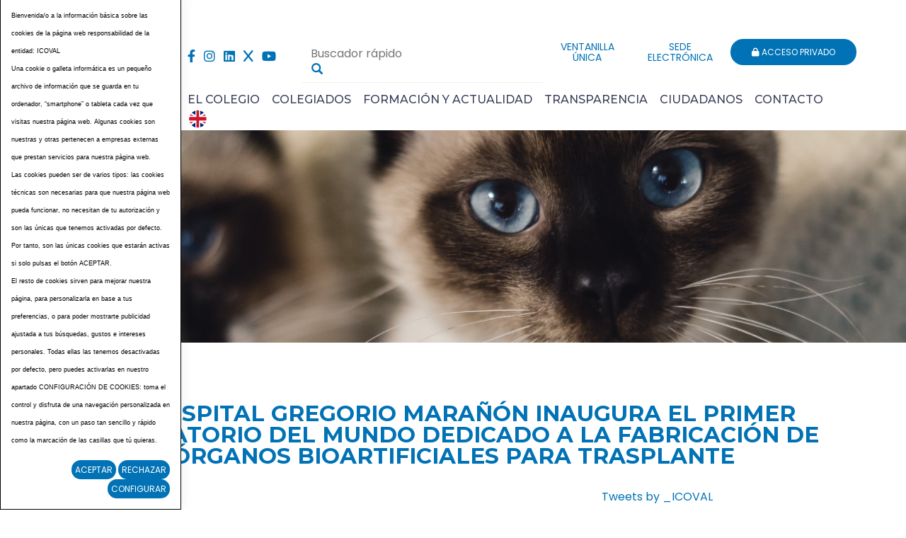

--- FILE ---
content_type: text/html; charset=UTF-8
request_url: https://www.icoval.org/es/1-Noticias/219-El-Hospital-Gregorio-Maranon-inaugura-el-primer-laboratorio-del-mundo-dedicado-a-la-fabricacion-de-organos-bioartificiales-para-trasplante.htm
body_size: 9398
content:
	<!DOCTYPE html PUBLIC "-//W3C//DTD XHTML 1.0 Transitional//EN" "http://www.w3.org/TR/xhtml1/DTD/xhtml1-transitional.dtd">
<html xmlns="http://www.w3.org/1999/xhtml" lang="es">
    <head>
        <title>El Hospital Gregorio Marañón inaugura el primer laboratorio del mundo dedicado a la fabricación de órganos bioartificiales para trasplante | icoval.org</title>
        <meta name="keywords" content=""/>
        <meta name="description" content=""/>
        <meta name="subject" content=""/>
        <meta name="author" content="ICOVAL"/>
        <meta http-equiv="Content-Type" content="text/html; charset=utf-8" /><!-- CSS Mínimo de Bootstrap -->
        <meta name="viewport" content="width=device-width, initial-scale=1, maximum-scale=1, user-scalable=no" />
        <link rel="preconnect" href="https://fonts.gstatic.com">
        <link href="https://fonts.googleapis.com/css2?family=Montserrat:ital,wght@0,500;0,700;1,400&family=Poppins:wght@400;500;700&display=swap" rel="stylesheet">
        <link href="/css/web.css" rel="stylesheet" type="text/css" />
        <link rel="stylesheet" href="/css/fontawesome/css/all.css" />
        <link href="/scripts/visor/dflip.min.css" rel="stylesheet" type="text/css" />
        <link href="/scripts/visor/themify-icons.min.css" rel="stylesheet" type="text/css" />
        <script src="https://code.jquery.com/jquery-3.3.1.min.js" integrity="sha256-FgpCb/KJQlLNfOu91ta32o/NMZxltwRo8QtmkMRdAu8=" crossorigin="anonymous"></script>
        <script src="https://unpkg.com/aos@2.3.1/dist/aos.js"></script>
        <script type="text/javascript" src="/scripts/visor/dflip.min.js"></script>
        <script type="text/javascript" src="/scripts/web.js"></script>

        <script src="https://www.google.com/recaptcha/api.js?render=6Ld0CG8dAAAAAJSIEa9RguTeMGeoaEuFFCU9pN3V"></script>
        <meta property="og:locale" content="es_ES" />
<meta property="og:url" content="https://www.icoval.org/es/1-Noticias/219-El-Hospital-Gregorio-Maranon-inaugura-el-primer-laboratorio-del-mundo-dedicado-a-la-fabricacion-de-organos-bioartificiales-para-trasplante.htm" />
<meta property="og:type" content="website" />
<meta property="og:title" content="El Hospital Gregorio Mara&ntilde;&oacute;n inaugura el primer laboratorio del mundo dedicado a la fabricaci&oacute;n de &oacute;rganos bioartificiales para trasplante" />
<meta property="og:description" content="El proyecto contempla un banco de órganos que, una vez repoblados con células madre de los pacientes que necesitan un trasplante, minimizarán los riesgos del rechazo de éste, destacó la Comunidad de Madrid." />
<meta property="og:image" itemprop="image" content="https://www.icoval.org/images_web/logofactura.jpg" />
<meta property="og:site_name" content="ICOVAL" />
<meta name="twitter:card" content="summary" />
<meta name="twitter:description" content="El proyecto contempla un banco de órganos que, una vez repoblados con células madre de los pacientes que necesitan un trasplante, minimizarán los riesgos del rechazo de éste, destacó la Comunidad de Madrid." />
<meta name="twitter:title" content="El Hospital Gregorio Mara&ntilde;&oacute;n inaugura el primer laboratorio del mundo dedicado a la fabricaci&oacute;n de &oacute;rganos bioartificiales para trasplante" />
<meta name="twitter:image" content="https://www.icoval.org/images_web/logofactura.jpg" />
        <link rel="canonical" href="https://www.icoval.org/es/1-Noticias/219-El-Hospital-Gregorio-Maranon-inaugura-el-primer-laboratorio-del-mundo-dedicado-a-la-fabricacion-de-organos-bioartificiales-para-trasplante.htm" /><link rel="alternate" href="https://www.icoval.org/es/1-Noticias/219-El-Hospital-Gregorio-Maranon-inaugura-el-primer-laboratorio-del-mundo-dedicado-a-la-fabricacion-de-organos-bioartificiales-para-trasplante.htm" hreflang="es"/>
        
    </head>
    <body>
        <div id="main-header">
            <div class="container fondo-cabecera">
                <a href="#menu" class="botmenu"><i class="fas fa-bars"></i></a>
                <div class="row">
                    <div class="col-lg-2 col-md-12 text-center">
                        <a href="https://www.icoval.org" title="COLEGIO OFICIAL DE VETERINARIOS DE ALICANTE">
                            <img class="logo" src="/images_web/logo.png" alt="El Hospital Gregorio Marañón inaugura el primer laboratorio del mundo dedicado a la fabricación de órganos bioartificiales para trasplante | icoval.org" border="0" /></a>
                    </div>
                    <div class="col-lg-10 col-md-12">
                        <div class="margencabecera">
                            <div class="row">
                                <div class="col-md-2" >
                                    <div class="redes">
                                        <a href="https://www.facebook.com/#!/pages/Ilustre-Colegio-Oficial-de-Veterinarios-de-Alicante/318776311507811" target="_blank"><i class="fab fa-facebook-f"></i></a>
                                        <a href="https://www.instagram.com/veterinariosdealicante/" target="_blank"><i class="fab fa-instagram"></i></a>
                                        <a href="https://www.linkedin.com/company/colegio-de-veterinarios-de-alicante/" target="_blank"><i class="fab fa-linkedin"></i></a>
                                        <a href="https://twitter.com/_ICOVAL" target="_blank"><i class="fab fa-x"></i></a>
                                        <a href="https://www.youtube.com/channel/UCTkj8UtvzJTvuNQeBB1azDw" target="_blank"><i class="fab fa-youtube"></i></a>
                                    </div>
                                </div>
                                <div class="col-md-4" >
                                    <div class="buscadorcabecera">
                                    <form name="buscador" method="get" action="/index.php" target="_self">
                                        <input type="hidden" name="idioma" value="es" />
                                        <input type="hidden" name="menu" value="-5" />
                                        <input type="text" name="buscartexto" placeholder="Buscador rápido"/>
                                        <button type="submit" class="buscadorcab" title="Buscador rápido"><i class="glyphicon glyphicon-search"></i></button>
                                    </form>                                        
                                    </div>
                                </div>
                                <div class="col-md-6 text-right">
                                    <div style="margin-left:5px; margin-bottom:10px;">
    <a href="https://alicante.vucolvet.org/" target="_blank" class="enlacesede"><span>Ventanilla única</span></a>
    <a href="https://icoval.sedelectronica.es/info.0" target="_blank" class="enlacesede"><span>Sede electrónica</span></a>
    <a href="https://extranet.icoval.org" class="boton" title="Acceso privado"><i class="fas fa-lock"></i> Acceso privado</a>
    
</div>

                                </div>
                            </div>
                        </div>
                        <ul id="main-menu" class="nav nav-pills hidden-sm hidden-xs">
    <li class="dropdown">
    <a class="dropdown-toggle" href="https://www.icoval.org/es/275-El-colegio"  role="button" aria-label="El colegio">El colegio</a>
        <ul class="dropdown-menu desplegable" role="menu"><li><a href="https://www.icoval.org/es/275-El-colegio/278-Junta-Directiva" title="Junta Directiva"  >
            Junta Directiva</a>

</li>
<li><a href="https://www.icoval.org/es/275-El-colegio/286-Alta-y-Baja-Colegial" title="Alta y Baja Colegial"  >
            Alta y Baja Colegial</a>

</li>
<li><a href="https://www.icoval.org/es/275-El-colegio/354-Convenio-Colectivo" title="Convenio Colectivo"  >
            Convenio Colectivo</a>

</li>
<li><a href="https://www.icoval.org/es/275-El-colegio/276-Transparencia" title="Transparencia"  >
            Transparencia</a>
<ul><li><a href="https://www.icoval.org/es/275-El-colegio/276-Transparencia/285-Acceso-a-Informacion" title="Acceso a Informacion"  >
            Acceso a Informacion</a>

</li>
<li><a href="https://www.icoval.org/es/275-El-colegio/276-Transparencia/281-Informacion-economica-y-de-actividades" title="Información económica y de actividades"  >
            Información económica y de actividades</a>

</li>
<li><a href="https://www.icoval.org/es/275-El-colegio/276-Transparencia/329-Informacion-institucional-y-organizativa" title="Información institucional y organizativa"  >
            Información institucional y organizativa</a>

</li>
</ul>
</li>
<li><a href="https://www.icoval.org/es/275-El-colegio/279-Fines-y-funciones" title="Fines y funciones"  >
            Fines y funciones</a>

</li>
</ul> 


</li>
<li class="dropdown">
    <a class="dropdown-toggle" href="https://www.icoval.org/es/301-Colegiados"  role="button" aria-label="Colegiados">Colegiados</a>
        <ul class="dropdown-menu desplegable" role="menu"><li><a href="https://extranet.icoval.org/es/-100-Mi-cuenta/1-Noticias" title="Registro / Acceso"  >
            Registro / Acceso</a>

</li>
</ul> 


</li>
<li class="dropdown">
    <a class="dropdown-toggle" href="https://www.icoval.org/es/299-Formacion-y-actualidad"  role="button" aria-label="Formación y actualidad">Formación y actualidad</a>
        <ul class="dropdown-menu desplegable" role="menu"><li><a href="https://www.icoval.org/es/299-Formacion-y-actualidad/303-Cursos-y-formacion" title="Cursos y formación"  >
            Cursos y formación</a>
<ul><li><a href="https://www.icoval.org/es/299-Formacion-y-actualidad/303-Cursos-y-formacion/311-Formacion--colegial" title="Formación  colegial"  >
            Formación  colegial</a>

</li>
<li><a href="https://www.icoval.org/es/299-Formacion-y-actualidad/303-Cursos-y-formacion/460-Grabaciones-jornadas-formativas" title="Grabaciones jornadas formativas"  >
            Grabaciones jornadas formativas</a>

</li>
</ul>
</li>
<li><a href="https://www.icoval.org/es/299-Formacion-y-actualidad/304-Noticias" title="Noticias"  >
            Noticias</a>
<ul><li><a href="https://www.icoval.org/es/494-Noticias-Icoval" title="Noticias de Icoval"  >
            Noticias de Icoval</a>

</li>
<li><a href="https://www.icoval.org/es/495-Noticias-ocv" title="Noticias de la OCV"  >
            Noticias de la OCV</a>

</li>
</ul>
</li>
<li><a href="https://www.icoval.org/es/299-Formacion-y-actualidad/305-Actividades-y-divulgacion" title="Actividades y divulgación"  >
            Actividades y divulgación</a>
<ul><li><a href="/Galeria-de-Videos_es_4_0_0_2.html" title="Canal veterinarios: vídeos"  >
            Canal veterinarios: vídeos</a>

</li>
<li><a href="/es/430-Tablon-anuncios" title="Tablón de anuncios: ofertas y demandas"  >
            Tablón de anuncios: ofertas y demandas</a>

</li>
<li><a href="https://www.icoval.org/es/299-Formacion-y-actualidad/305-Actividades-y-divulgacion/32-Enlaces" title="Enlaces"  >
            Enlaces</a>

</li>
<li><a href="https://www.icoval.org/es/299-Formacion-y-actualidad/305-Actividades-y-divulgacion/317-Actividades-del-colegio" title="Actividades del colegio"  >
            Actividades del colegio</a>

</li>
<li><a href="https://www.icoval.org/es/299-Formacion-y-actualidad/305-Actividades-y-divulgacion/318-Actividades-externas" title="Actividades externas"  >
            Actividades externas</a>

</li>
</ul>
</li>
<li><a href="https://www.icoval.org/es/299-Formacion-y-actualidad/319-Proyecto-Oncologia-Comparada" title="Proyecto Oncología Comparada"  >
            Proyecto Oncología Comparada</a>

</li>
<li><a href="https://www.icoval.org/es/299-Formacion-y-actualidad/457-Premios" title="Premios"  >
            Premios</a>

</li>
<li><a href="/es/400-Boletines-Consell" title="Boletín del CVCV"  target='_self'>
            Boletín del CVCV</a>

</li>
</ul> 


</li>
<li><a href="https://www.icoval.org/es/275-El-colegio/276-Portal-transparencia" title="Transparencia" target='_self'>Transparencia</a></li>
<li class="dropdown">
    <a class="dropdown-toggle" href="https://www.icoval.org/es/300-Ciudadanos"  role="button" aria-label="Ciudadanos">Ciudadanos</a>
        <ul class="dropdown-menu desplegable" role="menu"><li><a href="https://www.icoval.org/es/300-Ciudadanos/447-Campana-CES-Centros-Veterinarios" title="Campaña CES (Centros Veterinarios)"  >
            Campaña CES (Centros Veterinarios)</a>

</li>
<li><a href="https://www.icoval.org/es/300-Ciudadanos/306-Obligaciones-de-los-propietarios" title="Obligaciones de los propietarios"  >
            Obligaciones de los propietarios</a>
<ul><li><a href="https://www.icoval.org/es/300-Ciudadanos/306-Obligaciones-de-los-propietarios/328-Vacunacion-y-Desparasitacion" title="Vacunación y Desparasitación"  >
            Vacunación y Desparasitación</a>

</li>
<li><a href="https://www.icoval.org/es/300-Ciudadanos/306-Obligaciones-de-los-propietarios/330-Identificacion" title="Identificación"  >
            Identificación</a>

</li>
<li><a href="/es/1-.htm" title="Animales potencialmente peligrosos"  >
            Animales potencialmente peligrosos</a>

</li>
<li><a href="https://www.icoval.org/es/300-Ciudadanos/306-Obligaciones-de-los-propietarios/332-Viajar-con-mascotas" title="Viajar con mascotas"  >
            Viajar con mascotas</a>

</li>
</ul>
</li>
<li><a href="/es/2-.htm" title="Recomendaciones para adoptantes"  target='_self'>
            Recomendaciones para adoptantes</a>

</li>
<li><a href="/es/355-Especial-COVID-19" title="Recomendaciones frente al CORONAVIRUS"  target='_self'>
            Recomendaciones frente al CORONAVIRUS</a>

</li>
<li><a href="https://www.icoval.org/es/300-Ciudadanos/309-Zoonosis" title="Zoonosis"  >
            Zoonosis</a>
<ul><li><a href="https://www.icoval.org/es/300-Ciudadanos/309-Zoonosis/334-Que-es" title="¿Qué es?"  >
            ¿Qué es?</a>

</li>
<li><a href="https://www.icoval.org/es/300-Ciudadanos/309-Zoonosis/335-Papel-de-los-veterinarios" title="Papel de los veterinarios"  >
            Papel de los veterinarios</a>

</li>
<li><a href="https://www.icoval.org/es/300-Ciudadanos/309-Zoonosis/336-Enfermedades" title="Enfermedades"  >
            Enfermedades</a>

</li>
</ul>
</li>
<li><a href="https://www.icoval.org/es/300-Ciudadanos/474-Centros-autorizados-para-analisis-de-triquina" title="Centros autorizados para análisis de triquina"  >
            Centros autorizados para análisis de triquina</a>

</li>
<li><a href="https://www.icoval.org/es/300-Ciudadanos/321-Buscador-de-colegiados" title="Buscador de colegiados"  >
            Buscador de colegiados</a>

</li>
<li><a href="https://www.icoval.org/es/300-Ciudadanos/482-Buscador-Vet-Diplomados-Especialistas" title="Buscador Vet. Diplomados Especialistas"  >
            Buscador Vet. Diplomados Especialistas</a>

</li>
<li><a href="/es/21-Clinicas" title="Buscador de centros veterinarios/servicios"  target='_self'>
            Buscador de centros veterinarios/servicios</a>

</li>
<li><a href="https://www.icoval.org/es/300-Ciudadanos/322-Reclamaciones" title="Reclamaciones"  >
            Reclamaciones</a>

</li>
<li><a href="https://www.rivia.org/" title="Acceso RIVIA"  target='_blank'>
            Acceso RIVIA</a>

</li>
<li><a href="/es/3-Sabias-Que" title="¿Sabías qué?"  target='_self'>
            ¿Sabías qué?</a>

</li>
</ul> 


</li>
<li><a href="https://www.icoval.org/es/14-Contacto" title="Contacto" >Contacto</a></li>

    <li><a class="menuingles" href="https://www.icoval.org/es/-1-Hello-pet-owner"><img src="/images_web/ingles.png" /></a></li>
</ul>

<nav id="menu">
    <ul>
        <li><a href="https://www.icoval.org">Inicio</a></li>
        <li><a href="https://www.icoval.org/es/275-El-colegio" title="El colegio" >El colegio</a>
    <ul><li><a href="https://www.icoval.org/es/275-El-colegio/278-Junta-Directiva" title="Junta Directiva" >Junta Directiva</a>
    
</li><li><a href="https://www.icoval.org/es/275-El-colegio/286-Alta-y-Baja-Colegial" title="Alta y Baja Colegial" >Alta y Baja Colegial</a>
    
</li><li><a href="https://www.icoval.org/es/275-El-colegio/354-Convenio-Colectivo" title="Convenio Colectivo" >Convenio Colectivo</a>
    
</li><li><a href="https://www.icoval.org/es/275-El-colegio/276-Transparencia" title="Transparencia" >Transparencia</a>
    
</li><li><a href="https://www.icoval.org/es/275-El-colegio/279-Fines-y-funciones" title="Fines y funciones" >Fines y funciones</a>
    
</li></ul>
</li><li><a href="https://www.icoval.org/es/301-Colegiados" title="Colegiados" >Colegiados</a>
    <ul><li><a href="https://extranet.icoval.org/es/-100-Mi-cuenta/1-Noticias" title="Registro / Acceso" >Registro / Acceso</a>
    
</li></ul>
</li><li><a href="https://www.icoval.org/es/299-Formacion-y-actualidad" title="Formación y actualidad" >Formación y actualidad</a>
    <ul><li><a href="https://www.icoval.org/es/299-Formacion-y-actualidad/303-Cursos-y-formacion" title="Cursos y formación" >Cursos y formación</a>
    
</li><li><a href="https://www.icoval.org/es/299-Formacion-y-actualidad/304-Noticias" title="Noticias" >Noticias</a>
    
</li><li><a href="https://www.icoval.org/es/299-Formacion-y-actualidad/305-Actividades-y-divulgacion" title="Actividades y divulgación" >Actividades y divulgación</a>
    
</li><li><a href="https://www.icoval.org/es/299-Formacion-y-actualidad/319-Proyecto-Oncologia-Comparada" title="Proyecto Oncología Comparada" >Proyecto Oncología Comparada</a>
    
</li><li><a href="https://www.icoval.org/es/299-Formacion-y-actualidad/457-Premios" title="Premios" >Premios</a>
    
</li><li><a href="/es/400-Boletines-Consell" title="Boletín del CVCV" target='_self'>Boletín del CVCV</a>
    
</li></ul>
</li><li><a href="https://www.icoval.org/es/275-El-colegio/276-Portal-transparencia" title="Transparencia" target='_self'>Transparencia</a>
    
</li><li><a href="https://www.icoval.org/es/300-Ciudadanos" title="Ciudadanos" >Ciudadanos</a>
    <ul><li><a href="https://www.icoval.org/es/300-Ciudadanos/447-Campana-CES-Centros-Veterinarios" title="Campaña CES (Centros Veterinarios)" >Campaña CES (Centros Veterinarios)</a>
    
</li><li><a href="https://www.icoval.org/es/300-Ciudadanos/306-Obligaciones-de-los-propietarios" title="Obligaciones de los propietarios" >Obligaciones de los propietarios</a>
    
</li><li><a href="/es/2-.htm" title="Recomendaciones para adoptantes" target='_self'>Recomendaciones para adoptantes</a>
    
</li><li><a href="/es/355-Especial-COVID-19" title="Recomendaciones frente al CORONAVIRUS" target='_self'>Recomendaciones frente al CORONAVIRUS</a>
    
</li><li><a href="https://www.icoval.org/es/300-Ciudadanos/309-Zoonosis" title="Zoonosis" >Zoonosis</a>
    
</li><li><a href="https://www.icoval.org/es/300-Ciudadanos/474-Centros-autorizados-para-analisis-de-triquina" title="Centros autorizados para análisis de triquina" >Centros autorizados para análisis de triquina</a>
    
</li><li><a href="https://www.icoval.org/es/300-Ciudadanos/321-Buscador-de-colegiados" title="Buscador de colegiados" >Buscador de colegiados</a>
    
</li><li><a href="https://www.icoval.org/es/300-Ciudadanos/482-Buscador-Vet-Diplomados-Especialistas" title="Buscador Vet. Diplomados Especialistas" >Buscador Vet. Diplomados Especialistas</a>
    
</li><li><a href="/es/21-Clinicas" title="Buscador de centros veterinarios/servicios" target='_self'>Buscador de centros veterinarios/servicios</a>
    
</li><li><a href="https://www.icoval.org/es/300-Ciudadanos/322-Reclamaciones" title="Reclamaciones" >Reclamaciones</a>
    
</li><li><a href="https://www.rivia.org/" title="Acceso RIVIA" target='_blank'>Acceso RIVIA</a>
    
</li><li><a href="/es/3-Sabias-Que" title="¿Sabías qué?" target='_self'>¿Sabías qué?</a>
    
</li></ul>
</li><li><a href="https://www.icoval.org/es/14-Contacto" title="Contacto" >Contacto</a>
    
</li>
        <li><a class="menuingles" href="https://www.icoval.org/es/-1-Hello-pet-owner" alt=""><img src="/images_web/ingles.png" /></a></li>
            <li>
        <a href="https://alicante.vucolvet.org/" target="_blank">Ventanilla única</a>
    </li>
    <li>
        <a href="https://icoval.sedelectronica.es/info.0" target="_blank">Sede electrónica</a>
    </li>
    <li><a href="https://extranet.icoval.org" title="Área de Usuarios">
            <i class="fas fa-lock"></i> Acceso privado
        </a>
     </li>
    </ul>
</nav>
                    </div>
                </div>
            </div>
        </div>

        <div class="altocabecera" style="background-image:url('/files/portalmenus/cabeceras/cabecera(2).png');">&nbsp;</div>
<div class="container">
    <div class="celdasituacion"><a href="https://www.icoval.org" class="imple-enlasituacion" title="Inicio">Inicio</a> &gt; <a href="https://www.icoval.org/es/1-Noticias" class="imple-enlasituacion" title="Noticias">Noticias</a>
</div>
    
    
<form name="extendido" method="get" action="https://www.icoval.org/index.php" target="_self">
    <input type="hidden" name="idioma" value="es" />
    <input type="hidden" name="menu" value="1" />
    <input type="hidden" name="id" value="219" />
    <input type="hidden" name="pagina" value="0" />
    <input type="hidden" name="opcion" value="0" />
    <input type="hidden" name="ordentipo" value="" />
    <input type="hidden" name="ordencampo" value="" />
    
    <input type="hidden" name="opinionesopcion" value=""/>
    <input type="hidden" name="extendidoopcion" value=""/>
    <input type="hidden" name="opinionespagina" value=""/>

</form>
<script type="text/javascript"><!--
function extendidoIrOpcion(opcion,opcion2){
	document.extendido.extendidoopcion.value = opcion;
	document.extendido.opinionesopcion.value = opcion2;
	document.extendido.submit();
}
function volverAtras(){
	document.extendido.id.value = 0;
	document.extendido.submit();
}
-->
</script>

<h1 class="htmlTitular">El Hospital Gregorio Mara&ntilde;&oacute;n inaugura el primer laboratorio del mundo dedicado a la fabricaci&oacute;n de &oacute;rganos bioartificiales para trasplante</h1>

<div class="row">
    <div class="col-md-8">
        <div class="textoextendido">
            <h4>03-11-2010</h4>
            <p style="text-align: justify;">El jefe de Servicio de Cardiolog&iacute;a del centro, Francisco Fern&aacute;ndez Avil&eacute;s, que coordina el proyecto, explic&oacute; que por el momento trabajan s&oacute;lo con corazones, aunque despu&eacute;s tambi&eacute;n se fabricar&aacute;n h&iacute;gados, ri&ntilde;ones y piel. La iniciativa se enmarca en el proyecto SABIO (Scafolds and Bioartificial Organs for transplantation), en el que intervienen el Gregorio Mara&ntilde;&oacute;n, el Ministerio de Ciencia e Innovaci&oacute;n, la Universidad de Minnesota, en Estados Unidos, y la Organizaci&oacute;n Nacional de Trasplantes (ONT), que proporciona los &oacute;rganos no aprovechables para trasplantes -un 40% del total del total donados- y que servir&aacute;n de matrices. </p>
<p style="text-align: justify;">El procedimiento de fabricaci&oacute;n de nuevos &oacute;rganos en este laboratorio consiste en eliminar todo el contenido celular de un &oacute;rgano, lo que permite obtener una matriz tridimensional sin c&eacute;lulas. Posteriormente se siembran las c&eacute;lulas madre adultas en la matriz para crear un &oacute;rgano nuevo, ya que &quot;se ha comprobado que la matriz induce y gu&iacute;a la proliferaci&oacute;n, distribuci&oacute;n y especializaci&oacute;n de estas c&eacute;lulas&quot;, explic&oacute; Fern&aacute;ndez Avil&eacute;s. </p>
<p style="text-align: justify;">Las c&eacute;lulas madre proceden de la unidad de producci&oacute;n celular del Gregorio Mara&ntilde;&oacute;n, primer centro de Espa&ntilde;a en conseguir la acreditaci&oacute;n para producir c&eacute;lulas madre, por parte de la Agencia Espa&ntilde;ola de Medicamentos y Productos Sanitarios. Con ello se pretende la creaci&oacute;n de un banco de matrices de &oacute;rganos procedentes de cad&aacute;veres para fabricar matrices y nuevos &oacute;rganos como corazones, h&iacute;gados, ri&ntilde;ones, piel, huesos o tendones, con la repoblaci&oacute;n de dichas matrices con c&eacute;lulas madre de pacientes que necesitan un trasplante. As&iacute; se resolver&aacute; el problema de la escasez de donantes. </p>
<p style="text-align: justify;">&Eacute;xito en animales peque&ntilde;os <br />
Esta t&eacute;cnica regenerativa ya se hab&iacute;a probado con &eacute;xito en animales peque&ntilde;os y actualmente, con la colaboraci&oacute;n de un equipo de la Universidad de Minnesota (Estados Unidos), liderado por la doctora Doris Taylor, se trabaja en el primer trasplante en animales, previsto en cerdos para el pr&oacute;ximo a&ntilde;o. En el caso de los humanos, la t&eacute;cnica avanza m&aacute;s despacio aunque &quot;antes de acabe el a&ntilde;o&quot; conseguir&aacute;n que &quot;un trocito de &oacute;rgano cad&aacute;ver tenga la capacidad de latir&quot;. El primer trasplante de &oacute;rgano bioartificial en humanos, por su parte, conf&iacute;an en que pueda ver la luz dentro de &quot;unos cinco o diez a&ntilde;os&quot;, se&ntilde;al&oacute; Fern&aacute;ndez Avil&eacute;s. </p>
<p style="text-align: justify;">Con este sistema tambi&eacute;n se busca solucionar el problema del rechazo de &oacute;rganos en el trasplante convencional, dado que al ser &oacute;rganos fabricados &quot;a medida&quot;, con c&eacute;lulas del mismo paciente receptor del &oacute;rgano, no habr&iacute;a rechazo porque su cuerpo no reconocer&iacute;a el nuevo &oacute;rgano como extra&ntilde;o. </p>
<p style="text-align: justify;">En este proceso interviene un grupo multidisciplinar de profesionales sanitario, como cardi&oacute;logos, traumat&oacute;logos, cirujanos pl&aacute;sticos y m&eacute;dicos especialistas en aparato digestivo entre otros. </p>
<p style="text-align: justify;">Fuente: consumer.es</p>
<p><br />
&nbsp;</p>
            
        </div>
    </div>
    <div class="col-md-4">
        <a class="twitter-timeline" data-height="440" href="https://twitter.com/_ICOVAL?ref_src=twsrc%5Etfw">Tweets by _ICOVAL</a> <script async src="https://platform.twitter.com/widgets.js" charset="utf-8"></script>
        <div class="headernoticias">Últimos artículos publicados</div>
        <div style="padding-bottom:10px;margin-top:5px;" class="text-right barraderecha">
    <a href="https://www.icoval.org/es/1-Noticias/2221-ICOVAL-convoca-un-nuevo-curso-online-para-veterinarios-colaboradores-del-RIVIA-en-pequenos-animales.htm" class="htmlEnlace" style="font-size: 10pt;" title="ICOVAL convoca un nuevo curso online para veterinarios colaboradores del RIVIA en peque&ntilde;os animales">ICOVAL convoca un nuevo curso online para veterinarios colaboradores del RIVIA en peque&ntilde;os animales</a>
</div><div style="padding-bottom:10px;margin-top:5px;" class="text-right barraderecha">
    <a href="https://www.icoval.org/es/1-Noticias/2220-Nace-la-Academia-de-Ciencias-Veterinarias-de-la-Comunitat-Valenciana-por-decreto-del-Consell.htm" class="htmlEnlace" style="font-size: 10pt;" title="Nace la Academia de Ciencias Veterinarias de la Comunitat Valenciana por decreto del Consell">Nace la Academia de Ciencias Veterinarias de la Comunitat Valenciana por decreto del Consell</a>
</div><div style="padding-bottom:10px;margin-top:5px;" class="text-right barraderecha">
    <a href="https://www.icoval.org/es/1-Noticias/2219-El-Colegio-de-Veterinarios-de-Alicante-acerca-la-profesion-a-mas-de-2000-escolares-en-2025.htm" class="htmlEnlace" style="font-size: 10pt;" title="El Colegio de Veterinarios de Alicante acerca la profesi&oacute;n a m&aacute;s de 2.000 escolares en 2025">El Colegio de Veterinarios de Alicante acerca la profesi&oacute;n a m&aacute;s de 2.000 escolares en 2025</a>
</div><div style="padding-bottom:10px;margin-top:5px;" class="text-right barraderecha">
    <a href="https://www.icoval.org/es/1-Noticias/2218-Impulso-a-la-digitalizacion-de-la-documentacion-de-animales-de-compania.htm" class="htmlEnlace" style="font-size: 10pt;" title="Impulso a la digitalizaci&oacute;n de la documentaci&oacute;n de animales de compa&ntilde;&iacute;a">Impulso a la digitalizaci&oacute;n de la documentaci&oacute;n de animales de compa&ntilde;&iacute;a</a>
</div><div style="padding-bottom:10px;margin-top:5px;" class="text-right barraderecha">
    <a href="https://www.icoval.org/es/1-Noticias/2216-El-Colegio-de-Veterinarios-de-Alicante-recuerda-como-proteger-a-las-mascotas-del-estres-por-fuegos-artificiales-en-fin-de-ano.htm" class="htmlEnlace" style="font-size: 10pt;" title="El Colegio de Veterinarios de Alicante recuerda c&oacute;mo proteger a las mascotas del estr&eacute;s por fuegos artificiales en fin de a&ntilde;o">El Colegio de Veterinarios de Alicante recuerda c&oacute;mo proteger a las mascotas del estr&eacute;s por fuegos artificiales en fin de a&ntilde;o</a>
</div>

        <div class="headernoticias" style="margin-top:30px;">Archivo</div>
        <div style="padding-bottom:10px;margin-top:5px;">
    <a href="/index.php?idioma=es&menu=1&id=0&opcion=2&buscartexto=&buscarfecha1=01-11-2010&buscarfecha2=31-11-2010&buscaridseccion=&buscaridsubseccion=" class="htmlEnlace" style="font-size: 10pt;" title="noviembre"><span class="glyphicon glyphicon-circle-arrow-right"></span> noviembre 2010</a>&nbsp;&nbsp;<strong>(188)</strong>
</div><div style="padding-bottom:10px;margin-top:5px;">
    <a href="/index.php?idioma=es&menu=1&id=0&opcion=2&buscartexto=&buscarfecha1=01-08-2010&buscarfecha2=31-08-2010&buscaridseccion=&buscaridsubseccion=" class="htmlEnlace" style="font-size: 10pt;" title="agosto"><span class="glyphicon glyphicon-circle-arrow-right"></span> agosto 2010</a>&nbsp;&nbsp;<strong>(157)</strong>
</div><div style="padding-bottom:10px;margin-top:5px;">
    <a href="/index.php?idioma=es&menu=1&id=0&opcion=2&buscartexto=&buscarfecha1=01-03-2010&buscarfecha2=31-03-2010&buscaridseccion=&buscaridsubseccion=" class="htmlEnlace" style="font-size: 10pt;" title="marzo"><span class="glyphicon glyphicon-circle-arrow-right"></span> marzo 2010</a>&nbsp;&nbsp;<strong>(192)</strong>
</div><div style="padding-bottom:10px;margin-top:5px;">
    <a href="/index.php?idioma=es&menu=1&id=0&opcion=2&buscartexto=&buscarfecha1=01-02-2010&buscarfecha2=31-02-2010&buscaridseccion=&buscaridsubseccion=" class="htmlEnlace" style="font-size: 10pt;" title="febrero"><span class="glyphicon glyphicon-circle-arrow-right"></span> febrero 2010</a>&nbsp;&nbsp;<strong>(172)</strong>
</div><div style="padding-bottom:10px;margin-top:5px;">
    <a href="/index.php?idioma=es&menu=1&id=0&opcion=2&buscartexto=&buscarfecha1=01-12-2009&buscarfecha2=31-12-2009&buscaridseccion=&buscaridsubseccion=" class="htmlEnlace" style="font-size: 10pt;" title="diciembre"><span class="glyphicon glyphicon-circle-arrow-right"></span> diciembre 2009</a>&nbsp;&nbsp;<strong>(150)</strong>
</div><div style="padding-bottom:10px;margin-top:5px;">
    <a href="/index.php?idioma=es&menu=1&id=0&opcion=2&buscartexto=&buscarfecha1=01-10-2009&buscarfecha2=31-10-2009&buscaridseccion=&buscaridsubseccion=" class="htmlEnlace" style="font-size: 10pt;" title="octubre"><span class="glyphicon glyphicon-circle-arrow-right"></span> octubre 2009</a>&nbsp;&nbsp;<strong>(192)</strong>
</div><div style="padding-bottom:10px;margin-top:5px;">
    <a href="/index.php?idioma=es&menu=1&id=0&opcion=2&buscartexto=&buscarfecha1=01-09-2009&buscarfecha2=31-09-2009&buscaridseccion=&buscaridsubseccion=" class="htmlEnlace" style="font-size: 10pt;" title="septiembre"><span class="glyphicon glyphicon-circle-arrow-right"></span> septiembre 2009</a>&nbsp;&nbsp;<strong>(206)</strong>
</div><div style="padding-bottom:10px;margin-top:5px;">
    <a href="/index.php?idioma=es&menu=1&id=0&opcion=2&buscartexto=&buscarfecha1=01-07-2009&buscarfecha2=31-07-2009&buscaridseccion=&buscaridsubseccion=" class="htmlEnlace" style="font-size: 10pt;" title="julio"><span class="glyphicon glyphicon-circle-arrow-right"></span> julio 2009</a>&nbsp;&nbsp;<strong>(200)</strong>
</div><div style="padding-bottom:10px;margin-top:5px;">
    <a href="/index.php?idioma=es&menu=1&id=0&opcion=2&buscartexto=&buscarfecha1=01-06-2009&buscarfecha2=31-06-2009&buscaridseccion=&buscaridsubseccion=" class="htmlEnlace" style="font-size: 10pt;" title="junio"><span class="glyphicon glyphicon-circle-arrow-right"></span> junio 2009</a>&nbsp;&nbsp;<strong>(145)</strong>
</div><div style="padding-bottom:10px;margin-top:5px;">
    <a href="/index.php?idioma=es&menu=1&id=0&opcion=2&buscartexto=&buscarfecha1=01-05-2009&buscarfecha2=31-05-2009&buscaridseccion=&buscaridsubseccion=" class="htmlEnlace" style="font-size: 10pt;" title="mayo"><span class="glyphicon glyphicon-circle-arrow-right"></span> mayo 2009</a>&nbsp;&nbsp;<strong>(189)</strong>
</div><div style="padding-bottom:10px;margin-top:5px;">
    <a href="/index.php?idioma=es&menu=1&id=0&opcion=2&buscartexto=&buscarfecha1=01-04-2009&buscarfecha2=31-04-2009&buscaridseccion=&buscaridsubseccion=" class="htmlEnlace" style="font-size: 10pt;" title="abril"><span class="glyphicon glyphicon-circle-arrow-right"></span> abril 2009</a>&nbsp;&nbsp;<strong>(173)</strong>
</div><div style="padding-bottom:10px;margin-top:5px;">
    <a href="/index.php?idioma=es&menu=1&id=0&opcion=2&buscartexto=&buscarfecha1=01-01-2009&buscarfecha2=31-01-2009&buscaridseccion=&buscaridsubseccion=" class="htmlEnlace" style="font-size: 10pt;" title="enero"><span class="glyphicon glyphicon-circle-arrow-right"></span> enero 2009</a>&nbsp;&nbsp;<strong>(184)</strong>
</div>
        <div class="cuadroredes">
            <p>Conecta con nosotros a través de nuestras redes sociales</p>
            <div>
                <a href="https://www.facebook.com/#!/pages/Ilustre-Colegio-Oficial-de-Veterinarios-de-Alicante/318776311507811" target="_blank"><i class="fab fa-facebook-f"></i></a>
                <a href="https://twitter.com/_ICOVAL" target="_blank"><i class="fab fa-twitter"></i></a>
                <a href="https://www.youtube.com/channel/UCTkj8UtvzJTvuNQeBB1azDw" target="_blank"><i class="fab fa-youtube"></i></a>
            </div>
        </div>
    </div>
</div>

    <div class="htmlCabecera" style="margin-top:10px;clear:both;">Etiquetas</div>
    <div class="htmlTexto"><a href=https://www.icoval.org/index.php?menu=1&opcion=2&buscartexto= class='htmlEnlace'></a></div>
    
    
    
    <div></div>
<div class="text-center" style="clear:both;padding:20px 0;">
    <a href="#main-header"  class="btn btn-default">
        <span class="glyphicon glyphicon-arrow-up"></span>
        Arriba</a>
    
    
    <a href="javascript:history.back();"  class="btn btn-default">   <span class="glyphicon glyphicon-arrow-left"></span>     Volver Atr&aacute;s</a>
</div>

    
</div>
        <div class="fondopie">
<div class="container">
    <div class="row">
        <div class="col-md-2">
                <img class="logo" src="/images_web/logo.png" alt="ICOVAL" border="0" />
        </div>
        <div class="col-md-5">
            <p>Puede dirigir sus consultas al Colegio de Veterinarios de Alicante enviando un mensaje a la siguiente dirección: secretaria@icoval.org</p>
        </div>
        <div class="col-md-5">
            <ul>
                <li><a href="https://www.icoval.org/es/3-Sabias-Que" class="enlace-pie" title="¿Sabías Qué?" >¿Sabías Qué?</a></li><li><a href="https://www.icoval.org/es/19-Agenda-de-Actos" class="enlace-pie" title="Agenda de Actos" >Agenda de Actos</a></li><li><a href="https://www.icoval.org/es/21-Centros-Veterinarios" class="enlace-pie" title="Centros Veterinarios" >Centros Veterinarios</a></li><li><a href="https://www.icoval.org/es/430-Tablon-anuncios" class="enlace-pie" title="Tablón anuncios" >Tablón anuncios</a></li><li><a href="https://www.icoval.org/es/432-Cursos-y-eventos" class="enlace-pie" title="Cursos y eventos" >Cursos y eventos</a></li><li><a href="https://www.icoval.org/es/455-Terminos-y-condiciones" class="enlace-pie" title="Términos y condiciones" >Términos y condiciones</a></li><li><a href="https://www.icoval.org/es/355-Especial-COVID-19" class="enlace-pie" title="Especial COVID 19" >Especial COVID 19</a></li><li><a href="https://www.icoval.org/es/446-Historia-de-la-profesion-veterinaria-alicantina" class="enlace-pie" title="Historia de la profesión veterinaria alicantina" >Historia de la profesión veterinaria alicantina</a></li><li><a href="https://www.icoval.org/es/1-Noticias" class="enlace-pie" title="Noticias" >Noticias</a></li><li><a href="https://www.icoval.org/es/4-Multimedias" class="enlace-pie" title="Multimedias" >Multimedias</a></li><li><a href="https://www.icoval.org/es/400-Boletines-Consell" class="enlace-pie" title="Boletines Consell" >Boletines Consell</a></li><li><a href="https://www.icoval.org/es/485-Accesibilidad" class="enlace-pie" title="Accesibilidad" >Accesibilidad</a></li><li><a href="https://www.icoval.org/es/16-Aviso-Legal" class="enlace-pie" title="Aviso Legal" >Aviso Legal</a></li><li><a href="https://www.icoval.org/es/17-Politica-Privacidad" class="enlace-pie" title="Política Privacidad" >Política Privacidad</a></li><li><a href="https://www.icoval.org/es/18-Politica-de-Cookies" class="enlace-pie" title="Política de Cookies" >Política de Cookies</a></li><li><a href="https://www.icoval.org/es/494-Noticias-Icoval" class="enlace-pie" title="Noticias Icoval" >Noticias Icoval</a></li><li><a href="https://www.icoval.org/es/495-Noticias-OCV" class="enlace-pie" title="Noticias OCV" >Noticias OCV</a></li>
                <li><a href="https://www.icoval.org/es/-200-Mapa-web" class="enlace-pie" title="Mapa web">Mapa web</a></li>
            </ul>
            <div style="font-size: 18px;">
                <a href="https://www.facebook.com/#!/pages/Ilustre-Colegio-Oficial-de-Veterinarios-de-Alicante/318776311507811" target="_blank"><i class="fab fa-facebook-f"></i></a>
                <a href="https://www.instagram.com/veterinariosdealicante/" target="_blank"><i class="fab fa-instagram"></i></a>
                <a href="https://www.linkedin.com/company/colegio-de-veterinarios-de-alicante/" target="_blank"><i class="fab fa-linkedin"></i></a>
                <a href="https://twitter.com/_ICOVAL" target="_blank"><i class="fab fa-x"></i></a>
                <a href="https://www.youtube.com/channel/UCTkj8UtvzJTvuNQeBB1azDw" target="_blank"><i class="fab fa-youtube"></i></a>
            </div>
        </div>
    </div>
</div>
</div>
<div class="creditos">
    <div class="container">
        <a href="http://www.imediacomunicacion.com/" target="_blank" class="imple-enlace-pie" >Diseño y Desarrollo web Im3diA comunicación</a>
    </div>
</div>


        <div class="cookies" role="dialog" aria-label="Cookies">
    <p>Bienvenida/o a la información básica sobre las cookies de la página web responsabilidad de la entidad: ICOVAL<br />
Una cookie o galleta informática es un pequeño archivo de información que se guarda en tu ordenador, “smartphone” o tableta cada vez que visitas nuestra página web. Algunas cookies son nuestras y otras pertenecen a empresas externas que prestan servicios para nuestra página web.<br />
Las cookies pueden ser de varios tipos: las cookies técnicas son necesarias para que nuestra página web pueda funcionar, no necesitan de tu autorización y son las únicas que tenemos activadas por defecto. Por tanto, son las únicas cookies que estarán activas si solo pulsas el botón ACEPTAR.<br />
El resto de cookies sirven para mejorar nuestra página, para personalizarla en base a tus preferencias, o para poder mostrarte publicidad ajustada a tus búsquedas, gustos e intereses personales. Todas ellas las tenemos desactivadas por defecto, pero puedes activarlas en nuestro apartado CONFIGURACIÓN DE COOKIES: toma el control y disfruta de una navegación personalizada en nuestra página, con un paso tan sencillo y rápido como la marcación de las casillas que tú quieras.</p>

    <div class="text-right" style="margin-top:15px;">
        <a href="#!" onclick="okCookies(1)" class="btn boton botoncookies">Aceptar</a>
        <a href="#!" onclick="okCookies(0)" class="btn boton botoncookies">Rechazar</a>
        <a href="https://www.icoval.org/es/-20-Configurar" class="btn boton botoncookies">Configurar</a>
    </div>
    <script>
        function okCookies(value){
            $.post('/setcookies.php',{
                'cookie':1,
                'idioma': 'es',
                'cookie_analiticas': value,
                'cookie_personalizacion': value,
                'cookie_publicidad': value,
                'cookie_valoracion': value,
            }).done(function(){
                $(".cookies").fadeOut();
            });
        }
    </script>
</div>

        
        <!--
        <div id="appchat" data-texto="&nbsp; <a href='https://www.icoval.org' class='imple-enlasituacion' title='Inicio'>Inicio</a> &gt; <a href='https://www.icoval.org/es/1-Noticias' class='imple-enlasituacion' title='Noticias'>Noticias</a>
El Hospital Gregorio Mara&ntilde;&oacute;n inaugura el primer laboratorio del mundo dedicado a la fabricaci&oacute;n de &oacute;rganos bioartificiales para trasplante 03-11-2010 <p style='text-align: justify;'>El jefe de Servicio de Cardiolog&iacute;a del centro, Francisco Fern&aacute;ndez Avil&eacute;s, que coordina el proyecto, explic&oacute; que por el momento trabajan s&oacute;lo con corazones, aunque despu&eacute;s tambi&eacute;n se fabricar&aacute;n h&iacute;gados, ri&ntilde;ones y piel. La iniciativa se enmarca en el proyecto SABIO (Scafolds and Bioartificial Organs for transplantation), en el que intervienen el Gregorio Mara&ntilde;&oacute;n, el Ministerio de Ciencia e Innovaci&oacute;n, la Universidad de Minnesota, en Estados Unidos, y la Organizaci&oacute;n Nacional de Trasplantes (ONT), que proporciona los &oacute;rganos no aprovechables para trasplantes -un 40% del total del total donados- y que servir&aacute;n de matrices. </p><p style='text-align: justify;'>El procedimiento de fabricaci&oacute;n de nuevos &oacute;rganos en este laboratorio consiste en eliminar todo el contenido celular de un &oacute;rgano, lo que permite obtener una matriz tridimensional sin c&eacute;lulas. Posteriormente se siembran las c&eacute;lulas madre adultas en la matriz para crear un &oacute;rgano nuevo, ya que &quot;se ha comprobado que la matriz induce y gu&iacute;a la proliferaci&oacute;n, distribuci&oacute;n y especializaci&oacute;n de estas c&eacute;lulas&quot;, explic&oacute; Fern&aacute;ndez Avil&eacute;s. </p><p style='text-align: justify;'>Las c&eacute;lulas madre proceden de la unidad de producci&oacute;n celular del Gregorio Mara&ntilde;&oacute;n, primer centro de Espa&ntilde;a en conseguir la acreditaci&oacute;n para producir c&eacute;lulas madre, por parte de la Agencia Espa&ntilde;ola de Medicamentos y Productos Sanitarios. Con ello se pretende la creaci&oacute;n de un banco de matrices de &oacute;rganos procedentes de cad&aacute;veres para fabricar matrices y nuevos &oacute;rganos como corazones, h&iacute;gados, ri&ntilde;ones, piel, huesos o tendones, con la repoblaci&oacute;n de dichas matrices con c&eacute;lulas madre de pacientes que necesitan un trasplante. As&iacute; se resolver&aacute; el problema de la escasez de donantes. </p><p style='text-align: justify;'>&Eacute;xito en animales peque&ntilde;os
Esta t&eacute;cnica regenerativa ya se hab&iacute;a probado con &eacute;xito en animales peque&ntilde;os y actualmente, con la colaboraci&oacute;n de un equipo de la Universidad de Minnesota (Estados Unidos), liderado por la doctora Doris Taylor, se trabaja en el primer trasplante en animales, previsto en cerdos para el pr&oacute;ximo a&ntilde;o. En el caso de los humanos, la t&eacute;cnica avanza m&aacute;s despacio aunque &quot;antes de acabe el a&ntilde;o&quot; conseguir&aacute;n que &quot;un trocito de &oacute;rgano cad&aacute;ver tenga la capacidad de latir&quot;. El primer trasplante de &oacute;rgano bioartificial en humanos, por su parte, conf&iacute;an en que pueda ver la luz dentro de &quot;unos cinco o diez a&ntilde;os&quot;, se&ntilde;al&oacute; Fern&aacute;ndez Avil&eacute;s. </p><p style='text-align: justify;'>Con este sistema tambi&eacute;n se busca solucionar el problema del rechazo de &oacute;rganos en el trasplante convencional, dado que al ser &oacute;rganos fabricados &quot;a medida&quot;, con c&eacute;lulas del mismo paciente receptor del &oacute;rgano, no habr&iacute;a rechazo porque su cuerpo no reconocer&iacute;a el nuevo &oacute;rgano como extra&ntilde;o. </p><p style='text-align: justify;'>En este proceso interviene un grupo multidisciplinar de profesionales sanitario, como cardi&oacute;logos, traumat&oacute;logos, cirujanos pl&aacute;sticos y m&eacute;dicos especialistas en aparato digestivo entre otros. </p><p style='text-align: justify;'>Fuente: consumer.es</p><p>&nbsp;</p> <a class='twitter-timeline' data-height='440' href='https://twitter.com/_ICOVAL?ref_src=twsrc%5Etfw'>Tweets by _ICOVAL</a> Últimos artículos publicados <a href='https://www.icoval.org/es/1-Noticias/2221-ICOVAL-convoca-un-nuevo-curso-online-para-veterinarios-colaboradores-del-RIVIA-en-pequenos-animales.htm' class='htmlEnlace' style='font-size: 10pt;' title='ICOVAL convoca un nuevo curso online para veterinarios colaboradores del RIVIA en peque&ntilde;os animales'>ICOVAL convoca un nuevo curso online para veterinarios colaboradores del RIVIA en peque&ntilde;os animales</a> <a href='https://www.icoval.org/es/1-Noticias/2220-Nace-la-Academia-de-Ciencias-Veterinarias-de-la-Comunitat-Valenciana-por-decreto-del-Consell.htm' class='htmlEnlace' style='font-size: 10pt;' title='Nace la Academia de Ciencias Veterinarias de la Comunitat Valenciana por decreto del Consell'>Nace la Academia de Ciencias Veterinarias de la Comunitat Valenciana por decreto del Consell</a> <a href='https://www.icoval.org/es/1-Noticias/2219-El-Colegio-de-Veterinarios-de-Alicante-acerca-la-profesion-a-mas-de-2000-escolares-en-2025.htm' class='htmlEnlace' style='font-size: 10pt;' title='El Colegio de Veterinarios de Alicante acerca la profesi&oacute;n a m&aacute;s de 2.000 escolares en 2025'>El Colegio de Veterinarios de Alicante acerca la profesi&oacute;n a m&aacute;s de 2.000 escolares en 2025</a> <a href='https://www.icoval.org/es/1-Noticias/2218-Impulso-a-la-digitalizacion-de-la-documentacion-de-animales-de-compania.htm' class='htmlEnlace' style='font-size: 10pt;' title='Impulso a la digitalizaci&oacute;n de la documentaci&oacute;n de animales de compa&ntilde;&iacute;a'>Impulso a la digitalizaci&oacute;n de la documentaci&oacute;n de animales de compa&ntilde;&iacute;a</a> <a href='https://www.icoval.org/es/1-Noticias/2216-El-Colegio-de-Veterinarios-de-Alicante-recuerda-como-proteger-a-las-mascotas-del-estres-por-fuegos-artificiales-en-fin-de-ano.htm' class='htmlEnlace' style='font-size: 10pt;' title='El Colegio de Veterinarios de Alicante recuerda c&oacute;mo proteger a las mascotas del estr&eacute;s por fuegos artificiales en fin de a&ntilde;o'>El Colegio de Veterinarios de Alicante recuerda c&oacute;mo proteger a las mascotas del estr&eacute;s por fuegos artificiales en fin de a&ntilde;o</a> Archivo <a href='/index.php?idioma=es&menu=1&id=0&opcion=2&buscartexto=&buscarfecha1=01-11-2010&buscarfecha2=31-11-2010&buscaridseccion=&buscaridsubseccion=' class='htmlEnlace' style='font-size: 10pt;' title='noviembre'> noviembre 2010</a>&nbsp;&nbsp;(188) <a href='/index.php?idioma=es&menu=1&id=0&opcion=2&buscartexto=&buscarfecha1=01-08-2010&buscarfecha2=31-08-2010&buscaridseccion=&buscaridsubseccion=' class='htmlEnlace' style='font-size: 10pt;' title='agosto'> agosto 2010</a>&nbsp;&nbsp;(157) <a href='/index.php?idioma=es&menu=1&id=0&opcion=2&buscartexto=&buscarfecha1=01-03-2010&buscarfecha2=31-03-2010&buscaridseccion=&buscaridsubseccion=' class='htmlEnlace' style='font-size: 10pt;' title='marzo'> marzo 2010</a>&nbsp;&nbsp;(192) <a href='/index.php?idioma=es&menu=1&id=0&opcion=2&buscartexto=&buscarfecha1=01-02-2010&buscarfecha2=31-02-2010&buscaridseccion=&buscaridsubseccion=' class='htmlEnlace' style='font-size: 10pt;' title='febrero'> febrero 2010</a>&nbsp;&nbsp;(172) <a href='/index.php?idioma=es&menu=1&id=0&opcion=2&buscartexto=&buscarfecha1=01-12-2009&buscarfecha2=31-12-2009&buscaridseccion=&buscaridsubseccion=' class='htmlEnlace' style='font-size: 10pt;' title='diciembre'> diciembre 2009</a>&nbsp;&nbsp;(150) <a href='/index.php?idioma=es&menu=1&id=0&opcion=2&buscartexto=&buscarfecha1=01-10-2009&buscarfecha2=31-10-2009&buscaridseccion=&buscaridsubseccion=' class='htmlEnlace' style='font-size: 10pt;' title='octubre'> octubre 2009</a>&nbsp;&nbsp;(192) <a href='/index.php?idioma=es&menu=1&id=0&opcion=2&buscartexto=&buscarfecha1=01-09-2009&buscarfecha2=31-09-2009&buscaridseccion=&buscaridsubseccion=' class='htmlEnlace' style='font-size: 10pt;' title='septiembre'> septiembre 2009</a>&nbsp;&nbsp;(206) <a href='/index.php?idioma=es&menu=1&id=0&opcion=2&buscartexto=&buscarfecha1=01-07-2009&buscarfecha2=31-07-2009&buscaridseccion=&buscaridsubseccion=' class='htmlEnlace' style='font-size: 10pt;' title='julio'> julio 2009</a>&nbsp;&nbsp;(200) <a href='/index.php?idioma=es&menu=1&id=0&opcion=2&buscartexto=&buscarfecha1=01-06-2009&buscarfecha2=31-06-2009&buscaridseccion=&buscaridsubseccion=' class='htmlEnlace' style='font-size: 10pt;' title='junio'> junio 2009</a>&nbsp;&nbsp;(145) <a href='/index.php?idioma=es&menu=1&id=0&opcion=2&buscartexto=&buscarfecha1=01-05-2009&buscarfecha2=31-05-2009&buscaridseccion=&buscaridsubseccion=' class='htmlEnlace' style='font-size: 10pt;' title='mayo'> mayo 2009</a>&nbsp;&nbsp;(189) <a href='/index.php?idioma=es&menu=1&id=0&opcion=2&buscartexto=&buscarfecha1=01-04-2009&buscarfecha2=31-04-2009&buscaridseccion=&buscaridsubseccion=' class='htmlEnlace' style='font-size: 10pt;' title='abril'> abril 2009</a>&nbsp;&nbsp;(173) <a href='/index.php?idioma=es&menu=1&id=0&opcion=2&buscartexto=&buscarfecha1=01-01-2009&buscarfecha2=31-01-2009&buscaridseccion=&buscaridsubseccion=' class='htmlEnlace' style='font-size: 10pt;' title='enero'> enero 2009</a>&nbsp;&nbsp;(184) <p>Conecta con nosotros a través de nuestras redes sociales</p> <a href='https://www.facebook.com/#!/pages/Ilustre-Colegio-Oficial-de-Veterinarios-de-Alicante/318776311507811' target='_blank'></a> <a href='https://twitter.com/_ICOVAL' target='_blank'></a> <a href='https://www.youtube.com/channel/UCTkj8UtvzJTvuNQeBB1azDw' target='_blank'></a> Etiquetas <a href=https://www.icoval.org/index.php?menu=1&opcion=2&buscartexto= class='htmlEnlace'></a> <a href='#main-header' class='btn btn-default'> Arriba</a> <a href='javascript:history.back();' class='btn btn-default'> Volver Atr&aacute;s</a> <p>Puede dirigir sus consultas al Colegio de Veterinarios de Alicante enviando un mensaje a la siguiente dirección: secretaria@icoval.org</p> <a href='https://www.icoval.org/es/3-Sabias-Que' class='enlace-pie' title='¿Sabías Qué?' >¿Sabías Qué?</a><a href='https://www.icoval.org/es/19-Agenda-de-Actos' class='enlace-pie' title='Agenda de Actos' >Agenda de Actos</a><a href='https://www.icoval.org/es/21-Centros-Veterinarios' class='enlace-pie' title='Centros Veterinarios' >Centros Veterinarios</a><a href='https://www.icoval.org/es/430-Tablon-anuncios' class='enlace-pie' title='Tablón anuncios' >Tablón anuncios</a><a href='https://www.icoval.org/es/432-Cursos-y-eventos' class='enlace-pie' title='Cursos y eventos' >Cursos y eventos</a><a href='https://www.icoval.org/es/455-Terminos-y-condiciones' class='enlace-pie' title='Términos y condiciones' >Términos y condiciones</a><a href='https://www.icoval.org/es/355-Especial-COVID-19' class='enlace-pie' title='Especial COVID 19' >Especial COVID 19</a><a href='https://www.icoval.org/es/446-Historia-de-la-profesion-veterinaria-alicantina' class='enlace-pie' title='Historia de la profesión veterinaria alicantina' >Historia de la profesión veterinaria alicantina</a><a href='https://www.icoval.org/es/1-Noticias' class='enlace-pie' title='Noticias' >Noticias</a><a href='https://www.icoval.org/es/4-Multimedias' class='enlace-pie' title='Multimedias' >Multimedias</a><a href='https://www.icoval.org/es/400-Boletines-Consell' class='enlace-pie' title='Boletines Consell' >Boletines Consell</a><a href='https://www.icoval.org/es/485-Accesibilidad' class='enlace-pie' title='Accesibilidad' >Accesibilidad</a><a href='https://www.icoval.org/es/16-Aviso-Legal' class='enlace-pie' title='Aviso Legal' >Aviso Legal</a><a href='https://www.icoval.org/es/17-Politica-Privacidad' class='enlace-pie' title='Política Privacidad' >Política Privacidad</a><a href='https://www.icoval.org/es/18-Politica-de-Cookies' class='enlace-pie' title='Política de Cookies' >Política de Cookies</a><a href='https://www.icoval.org/es/494-Noticias-Icoval' class='enlace-pie' title='Noticias Icoval' >Noticias Icoval</a><a href='https://www.icoval.org/es/495-Noticias-OCV' class='enlace-pie' title='Noticias OCV' >Noticias OCV</a> <a href='https://www.icoval.org/es/-200-Mapa-web' class='enlace-pie' title='Mapa web'>Mapa web</a> <a href='https://www.facebook.com/#!/pages/Ilustre-Colegio-Oficial-de-Veterinarios-de-Alicante/318776311507811' target='_blank'></a> <a href='https://www.instagram.com/veterinariosdealicante/' target='_blank'></a> <a href='https://www.linkedin.com/company/colegio-de-veterinarios-de-alicante/' target='_blank'></a> <a href='https://twitter.com/_ICOVAL' target='_blank'></a> <a href='https://www.youtube.com/channel/UCTkj8UtvzJTvuNQeBB1azDw' target='_blank'></a> <a href='http://www.imediacomunicacion.com/' target='_blank' class='imple-enlace-pie' >Diseño y Desarrollo web Im3diA comunicación</a>
"></div>
    -->
    </body>

</html>




--- FILE ---
content_type: text/html; charset=utf-8
request_url: https://www.google.com/recaptcha/api2/anchor?ar=1&k=6Ld0CG8dAAAAAJSIEa9RguTeMGeoaEuFFCU9pN3V&co=aHR0cHM6Ly93d3cuaWNvdmFsLm9yZzo0NDM.&hl=en&v=PoyoqOPhxBO7pBk68S4YbpHZ&size=invisible&anchor-ms=20000&execute-ms=30000&cb=d13j2zpve6qh
body_size: 48521
content:
<!DOCTYPE HTML><html dir="ltr" lang="en"><head><meta http-equiv="Content-Type" content="text/html; charset=UTF-8">
<meta http-equiv="X-UA-Compatible" content="IE=edge">
<title>reCAPTCHA</title>
<style type="text/css">
/* cyrillic-ext */
@font-face {
  font-family: 'Roboto';
  font-style: normal;
  font-weight: 400;
  font-stretch: 100%;
  src: url(//fonts.gstatic.com/s/roboto/v48/KFO7CnqEu92Fr1ME7kSn66aGLdTylUAMa3GUBHMdazTgWw.woff2) format('woff2');
  unicode-range: U+0460-052F, U+1C80-1C8A, U+20B4, U+2DE0-2DFF, U+A640-A69F, U+FE2E-FE2F;
}
/* cyrillic */
@font-face {
  font-family: 'Roboto';
  font-style: normal;
  font-weight: 400;
  font-stretch: 100%;
  src: url(//fonts.gstatic.com/s/roboto/v48/KFO7CnqEu92Fr1ME7kSn66aGLdTylUAMa3iUBHMdazTgWw.woff2) format('woff2');
  unicode-range: U+0301, U+0400-045F, U+0490-0491, U+04B0-04B1, U+2116;
}
/* greek-ext */
@font-face {
  font-family: 'Roboto';
  font-style: normal;
  font-weight: 400;
  font-stretch: 100%;
  src: url(//fonts.gstatic.com/s/roboto/v48/KFO7CnqEu92Fr1ME7kSn66aGLdTylUAMa3CUBHMdazTgWw.woff2) format('woff2');
  unicode-range: U+1F00-1FFF;
}
/* greek */
@font-face {
  font-family: 'Roboto';
  font-style: normal;
  font-weight: 400;
  font-stretch: 100%;
  src: url(//fonts.gstatic.com/s/roboto/v48/KFO7CnqEu92Fr1ME7kSn66aGLdTylUAMa3-UBHMdazTgWw.woff2) format('woff2');
  unicode-range: U+0370-0377, U+037A-037F, U+0384-038A, U+038C, U+038E-03A1, U+03A3-03FF;
}
/* math */
@font-face {
  font-family: 'Roboto';
  font-style: normal;
  font-weight: 400;
  font-stretch: 100%;
  src: url(//fonts.gstatic.com/s/roboto/v48/KFO7CnqEu92Fr1ME7kSn66aGLdTylUAMawCUBHMdazTgWw.woff2) format('woff2');
  unicode-range: U+0302-0303, U+0305, U+0307-0308, U+0310, U+0312, U+0315, U+031A, U+0326-0327, U+032C, U+032F-0330, U+0332-0333, U+0338, U+033A, U+0346, U+034D, U+0391-03A1, U+03A3-03A9, U+03B1-03C9, U+03D1, U+03D5-03D6, U+03F0-03F1, U+03F4-03F5, U+2016-2017, U+2034-2038, U+203C, U+2040, U+2043, U+2047, U+2050, U+2057, U+205F, U+2070-2071, U+2074-208E, U+2090-209C, U+20D0-20DC, U+20E1, U+20E5-20EF, U+2100-2112, U+2114-2115, U+2117-2121, U+2123-214F, U+2190, U+2192, U+2194-21AE, U+21B0-21E5, U+21F1-21F2, U+21F4-2211, U+2213-2214, U+2216-22FF, U+2308-230B, U+2310, U+2319, U+231C-2321, U+2336-237A, U+237C, U+2395, U+239B-23B7, U+23D0, U+23DC-23E1, U+2474-2475, U+25AF, U+25B3, U+25B7, U+25BD, U+25C1, U+25CA, U+25CC, U+25FB, U+266D-266F, U+27C0-27FF, U+2900-2AFF, U+2B0E-2B11, U+2B30-2B4C, U+2BFE, U+3030, U+FF5B, U+FF5D, U+1D400-1D7FF, U+1EE00-1EEFF;
}
/* symbols */
@font-face {
  font-family: 'Roboto';
  font-style: normal;
  font-weight: 400;
  font-stretch: 100%;
  src: url(//fonts.gstatic.com/s/roboto/v48/KFO7CnqEu92Fr1ME7kSn66aGLdTylUAMaxKUBHMdazTgWw.woff2) format('woff2');
  unicode-range: U+0001-000C, U+000E-001F, U+007F-009F, U+20DD-20E0, U+20E2-20E4, U+2150-218F, U+2190, U+2192, U+2194-2199, U+21AF, U+21E6-21F0, U+21F3, U+2218-2219, U+2299, U+22C4-22C6, U+2300-243F, U+2440-244A, U+2460-24FF, U+25A0-27BF, U+2800-28FF, U+2921-2922, U+2981, U+29BF, U+29EB, U+2B00-2BFF, U+4DC0-4DFF, U+FFF9-FFFB, U+10140-1018E, U+10190-1019C, U+101A0, U+101D0-101FD, U+102E0-102FB, U+10E60-10E7E, U+1D2C0-1D2D3, U+1D2E0-1D37F, U+1F000-1F0FF, U+1F100-1F1AD, U+1F1E6-1F1FF, U+1F30D-1F30F, U+1F315, U+1F31C, U+1F31E, U+1F320-1F32C, U+1F336, U+1F378, U+1F37D, U+1F382, U+1F393-1F39F, U+1F3A7-1F3A8, U+1F3AC-1F3AF, U+1F3C2, U+1F3C4-1F3C6, U+1F3CA-1F3CE, U+1F3D4-1F3E0, U+1F3ED, U+1F3F1-1F3F3, U+1F3F5-1F3F7, U+1F408, U+1F415, U+1F41F, U+1F426, U+1F43F, U+1F441-1F442, U+1F444, U+1F446-1F449, U+1F44C-1F44E, U+1F453, U+1F46A, U+1F47D, U+1F4A3, U+1F4B0, U+1F4B3, U+1F4B9, U+1F4BB, U+1F4BF, U+1F4C8-1F4CB, U+1F4D6, U+1F4DA, U+1F4DF, U+1F4E3-1F4E6, U+1F4EA-1F4ED, U+1F4F7, U+1F4F9-1F4FB, U+1F4FD-1F4FE, U+1F503, U+1F507-1F50B, U+1F50D, U+1F512-1F513, U+1F53E-1F54A, U+1F54F-1F5FA, U+1F610, U+1F650-1F67F, U+1F687, U+1F68D, U+1F691, U+1F694, U+1F698, U+1F6AD, U+1F6B2, U+1F6B9-1F6BA, U+1F6BC, U+1F6C6-1F6CF, U+1F6D3-1F6D7, U+1F6E0-1F6EA, U+1F6F0-1F6F3, U+1F6F7-1F6FC, U+1F700-1F7FF, U+1F800-1F80B, U+1F810-1F847, U+1F850-1F859, U+1F860-1F887, U+1F890-1F8AD, U+1F8B0-1F8BB, U+1F8C0-1F8C1, U+1F900-1F90B, U+1F93B, U+1F946, U+1F984, U+1F996, U+1F9E9, U+1FA00-1FA6F, U+1FA70-1FA7C, U+1FA80-1FA89, U+1FA8F-1FAC6, U+1FACE-1FADC, U+1FADF-1FAE9, U+1FAF0-1FAF8, U+1FB00-1FBFF;
}
/* vietnamese */
@font-face {
  font-family: 'Roboto';
  font-style: normal;
  font-weight: 400;
  font-stretch: 100%;
  src: url(//fonts.gstatic.com/s/roboto/v48/KFO7CnqEu92Fr1ME7kSn66aGLdTylUAMa3OUBHMdazTgWw.woff2) format('woff2');
  unicode-range: U+0102-0103, U+0110-0111, U+0128-0129, U+0168-0169, U+01A0-01A1, U+01AF-01B0, U+0300-0301, U+0303-0304, U+0308-0309, U+0323, U+0329, U+1EA0-1EF9, U+20AB;
}
/* latin-ext */
@font-face {
  font-family: 'Roboto';
  font-style: normal;
  font-weight: 400;
  font-stretch: 100%;
  src: url(//fonts.gstatic.com/s/roboto/v48/KFO7CnqEu92Fr1ME7kSn66aGLdTylUAMa3KUBHMdazTgWw.woff2) format('woff2');
  unicode-range: U+0100-02BA, U+02BD-02C5, U+02C7-02CC, U+02CE-02D7, U+02DD-02FF, U+0304, U+0308, U+0329, U+1D00-1DBF, U+1E00-1E9F, U+1EF2-1EFF, U+2020, U+20A0-20AB, U+20AD-20C0, U+2113, U+2C60-2C7F, U+A720-A7FF;
}
/* latin */
@font-face {
  font-family: 'Roboto';
  font-style: normal;
  font-weight: 400;
  font-stretch: 100%;
  src: url(//fonts.gstatic.com/s/roboto/v48/KFO7CnqEu92Fr1ME7kSn66aGLdTylUAMa3yUBHMdazQ.woff2) format('woff2');
  unicode-range: U+0000-00FF, U+0131, U+0152-0153, U+02BB-02BC, U+02C6, U+02DA, U+02DC, U+0304, U+0308, U+0329, U+2000-206F, U+20AC, U+2122, U+2191, U+2193, U+2212, U+2215, U+FEFF, U+FFFD;
}
/* cyrillic-ext */
@font-face {
  font-family: 'Roboto';
  font-style: normal;
  font-weight: 500;
  font-stretch: 100%;
  src: url(//fonts.gstatic.com/s/roboto/v48/KFO7CnqEu92Fr1ME7kSn66aGLdTylUAMa3GUBHMdazTgWw.woff2) format('woff2');
  unicode-range: U+0460-052F, U+1C80-1C8A, U+20B4, U+2DE0-2DFF, U+A640-A69F, U+FE2E-FE2F;
}
/* cyrillic */
@font-face {
  font-family: 'Roboto';
  font-style: normal;
  font-weight: 500;
  font-stretch: 100%;
  src: url(//fonts.gstatic.com/s/roboto/v48/KFO7CnqEu92Fr1ME7kSn66aGLdTylUAMa3iUBHMdazTgWw.woff2) format('woff2');
  unicode-range: U+0301, U+0400-045F, U+0490-0491, U+04B0-04B1, U+2116;
}
/* greek-ext */
@font-face {
  font-family: 'Roboto';
  font-style: normal;
  font-weight: 500;
  font-stretch: 100%;
  src: url(//fonts.gstatic.com/s/roboto/v48/KFO7CnqEu92Fr1ME7kSn66aGLdTylUAMa3CUBHMdazTgWw.woff2) format('woff2');
  unicode-range: U+1F00-1FFF;
}
/* greek */
@font-face {
  font-family: 'Roboto';
  font-style: normal;
  font-weight: 500;
  font-stretch: 100%;
  src: url(//fonts.gstatic.com/s/roboto/v48/KFO7CnqEu92Fr1ME7kSn66aGLdTylUAMa3-UBHMdazTgWw.woff2) format('woff2');
  unicode-range: U+0370-0377, U+037A-037F, U+0384-038A, U+038C, U+038E-03A1, U+03A3-03FF;
}
/* math */
@font-face {
  font-family: 'Roboto';
  font-style: normal;
  font-weight: 500;
  font-stretch: 100%;
  src: url(//fonts.gstatic.com/s/roboto/v48/KFO7CnqEu92Fr1ME7kSn66aGLdTylUAMawCUBHMdazTgWw.woff2) format('woff2');
  unicode-range: U+0302-0303, U+0305, U+0307-0308, U+0310, U+0312, U+0315, U+031A, U+0326-0327, U+032C, U+032F-0330, U+0332-0333, U+0338, U+033A, U+0346, U+034D, U+0391-03A1, U+03A3-03A9, U+03B1-03C9, U+03D1, U+03D5-03D6, U+03F0-03F1, U+03F4-03F5, U+2016-2017, U+2034-2038, U+203C, U+2040, U+2043, U+2047, U+2050, U+2057, U+205F, U+2070-2071, U+2074-208E, U+2090-209C, U+20D0-20DC, U+20E1, U+20E5-20EF, U+2100-2112, U+2114-2115, U+2117-2121, U+2123-214F, U+2190, U+2192, U+2194-21AE, U+21B0-21E5, U+21F1-21F2, U+21F4-2211, U+2213-2214, U+2216-22FF, U+2308-230B, U+2310, U+2319, U+231C-2321, U+2336-237A, U+237C, U+2395, U+239B-23B7, U+23D0, U+23DC-23E1, U+2474-2475, U+25AF, U+25B3, U+25B7, U+25BD, U+25C1, U+25CA, U+25CC, U+25FB, U+266D-266F, U+27C0-27FF, U+2900-2AFF, U+2B0E-2B11, U+2B30-2B4C, U+2BFE, U+3030, U+FF5B, U+FF5D, U+1D400-1D7FF, U+1EE00-1EEFF;
}
/* symbols */
@font-face {
  font-family: 'Roboto';
  font-style: normal;
  font-weight: 500;
  font-stretch: 100%;
  src: url(//fonts.gstatic.com/s/roboto/v48/KFO7CnqEu92Fr1ME7kSn66aGLdTylUAMaxKUBHMdazTgWw.woff2) format('woff2');
  unicode-range: U+0001-000C, U+000E-001F, U+007F-009F, U+20DD-20E0, U+20E2-20E4, U+2150-218F, U+2190, U+2192, U+2194-2199, U+21AF, U+21E6-21F0, U+21F3, U+2218-2219, U+2299, U+22C4-22C6, U+2300-243F, U+2440-244A, U+2460-24FF, U+25A0-27BF, U+2800-28FF, U+2921-2922, U+2981, U+29BF, U+29EB, U+2B00-2BFF, U+4DC0-4DFF, U+FFF9-FFFB, U+10140-1018E, U+10190-1019C, U+101A0, U+101D0-101FD, U+102E0-102FB, U+10E60-10E7E, U+1D2C0-1D2D3, U+1D2E0-1D37F, U+1F000-1F0FF, U+1F100-1F1AD, U+1F1E6-1F1FF, U+1F30D-1F30F, U+1F315, U+1F31C, U+1F31E, U+1F320-1F32C, U+1F336, U+1F378, U+1F37D, U+1F382, U+1F393-1F39F, U+1F3A7-1F3A8, U+1F3AC-1F3AF, U+1F3C2, U+1F3C4-1F3C6, U+1F3CA-1F3CE, U+1F3D4-1F3E0, U+1F3ED, U+1F3F1-1F3F3, U+1F3F5-1F3F7, U+1F408, U+1F415, U+1F41F, U+1F426, U+1F43F, U+1F441-1F442, U+1F444, U+1F446-1F449, U+1F44C-1F44E, U+1F453, U+1F46A, U+1F47D, U+1F4A3, U+1F4B0, U+1F4B3, U+1F4B9, U+1F4BB, U+1F4BF, U+1F4C8-1F4CB, U+1F4D6, U+1F4DA, U+1F4DF, U+1F4E3-1F4E6, U+1F4EA-1F4ED, U+1F4F7, U+1F4F9-1F4FB, U+1F4FD-1F4FE, U+1F503, U+1F507-1F50B, U+1F50D, U+1F512-1F513, U+1F53E-1F54A, U+1F54F-1F5FA, U+1F610, U+1F650-1F67F, U+1F687, U+1F68D, U+1F691, U+1F694, U+1F698, U+1F6AD, U+1F6B2, U+1F6B9-1F6BA, U+1F6BC, U+1F6C6-1F6CF, U+1F6D3-1F6D7, U+1F6E0-1F6EA, U+1F6F0-1F6F3, U+1F6F7-1F6FC, U+1F700-1F7FF, U+1F800-1F80B, U+1F810-1F847, U+1F850-1F859, U+1F860-1F887, U+1F890-1F8AD, U+1F8B0-1F8BB, U+1F8C0-1F8C1, U+1F900-1F90B, U+1F93B, U+1F946, U+1F984, U+1F996, U+1F9E9, U+1FA00-1FA6F, U+1FA70-1FA7C, U+1FA80-1FA89, U+1FA8F-1FAC6, U+1FACE-1FADC, U+1FADF-1FAE9, U+1FAF0-1FAF8, U+1FB00-1FBFF;
}
/* vietnamese */
@font-face {
  font-family: 'Roboto';
  font-style: normal;
  font-weight: 500;
  font-stretch: 100%;
  src: url(//fonts.gstatic.com/s/roboto/v48/KFO7CnqEu92Fr1ME7kSn66aGLdTylUAMa3OUBHMdazTgWw.woff2) format('woff2');
  unicode-range: U+0102-0103, U+0110-0111, U+0128-0129, U+0168-0169, U+01A0-01A1, U+01AF-01B0, U+0300-0301, U+0303-0304, U+0308-0309, U+0323, U+0329, U+1EA0-1EF9, U+20AB;
}
/* latin-ext */
@font-face {
  font-family: 'Roboto';
  font-style: normal;
  font-weight: 500;
  font-stretch: 100%;
  src: url(//fonts.gstatic.com/s/roboto/v48/KFO7CnqEu92Fr1ME7kSn66aGLdTylUAMa3KUBHMdazTgWw.woff2) format('woff2');
  unicode-range: U+0100-02BA, U+02BD-02C5, U+02C7-02CC, U+02CE-02D7, U+02DD-02FF, U+0304, U+0308, U+0329, U+1D00-1DBF, U+1E00-1E9F, U+1EF2-1EFF, U+2020, U+20A0-20AB, U+20AD-20C0, U+2113, U+2C60-2C7F, U+A720-A7FF;
}
/* latin */
@font-face {
  font-family: 'Roboto';
  font-style: normal;
  font-weight: 500;
  font-stretch: 100%;
  src: url(//fonts.gstatic.com/s/roboto/v48/KFO7CnqEu92Fr1ME7kSn66aGLdTylUAMa3yUBHMdazQ.woff2) format('woff2');
  unicode-range: U+0000-00FF, U+0131, U+0152-0153, U+02BB-02BC, U+02C6, U+02DA, U+02DC, U+0304, U+0308, U+0329, U+2000-206F, U+20AC, U+2122, U+2191, U+2193, U+2212, U+2215, U+FEFF, U+FFFD;
}
/* cyrillic-ext */
@font-face {
  font-family: 'Roboto';
  font-style: normal;
  font-weight: 900;
  font-stretch: 100%;
  src: url(//fonts.gstatic.com/s/roboto/v48/KFO7CnqEu92Fr1ME7kSn66aGLdTylUAMa3GUBHMdazTgWw.woff2) format('woff2');
  unicode-range: U+0460-052F, U+1C80-1C8A, U+20B4, U+2DE0-2DFF, U+A640-A69F, U+FE2E-FE2F;
}
/* cyrillic */
@font-face {
  font-family: 'Roboto';
  font-style: normal;
  font-weight: 900;
  font-stretch: 100%;
  src: url(//fonts.gstatic.com/s/roboto/v48/KFO7CnqEu92Fr1ME7kSn66aGLdTylUAMa3iUBHMdazTgWw.woff2) format('woff2');
  unicode-range: U+0301, U+0400-045F, U+0490-0491, U+04B0-04B1, U+2116;
}
/* greek-ext */
@font-face {
  font-family: 'Roboto';
  font-style: normal;
  font-weight: 900;
  font-stretch: 100%;
  src: url(//fonts.gstatic.com/s/roboto/v48/KFO7CnqEu92Fr1ME7kSn66aGLdTylUAMa3CUBHMdazTgWw.woff2) format('woff2');
  unicode-range: U+1F00-1FFF;
}
/* greek */
@font-face {
  font-family: 'Roboto';
  font-style: normal;
  font-weight: 900;
  font-stretch: 100%;
  src: url(//fonts.gstatic.com/s/roboto/v48/KFO7CnqEu92Fr1ME7kSn66aGLdTylUAMa3-UBHMdazTgWw.woff2) format('woff2');
  unicode-range: U+0370-0377, U+037A-037F, U+0384-038A, U+038C, U+038E-03A1, U+03A3-03FF;
}
/* math */
@font-face {
  font-family: 'Roboto';
  font-style: normal;
  font-weight: 900;
  font-stretch: 100%;
  src: url(//fonts.gstatic.com/s/roboto/v48/KFO7CnqEu92Fr1ME7kSn66aGLdTylUAMawCUBHMdazTgWw.woff2) format('woff2');
  unicode-range: U+0302-0303, U+0305, U+0307-0308, U+0310, U+0312, U+0315, U+031A, U+0326-0327, U+032C, U+032F-0330, U+0332-0333, U+0338, U+033A, U+0346, U+034D, U+0391-03A1, U+03A3-03A9, U+03B1-03C9, U+03D1, U+03D5-03D6, U+03F0-03F1, U+03F4-03F5, U+2016-2017, U+2034-2038, U+203C, U+2040, U+2043, U+2047, U+2050, U+2057, U+205F, U+2070-2071, U+2074-208E, U+2090-209C, U+20D0-20DC, U+20E1, U+20E5-20EF, U+2100-2112, U+2114-2115, U+2117-2121, U+2123-214F, U+2190, U+2192, U+2194-21AE, U+21B0-21E5, U+21F1-21F2, U+21F4-2211, U+2213-2214, U+2216-22FF, U+2308-230B, U+2310, U+2319, U+231C-2321, U+2336-237A, U+237C, U+2395, U+239B-23B7, U+23D0, U+23DC-23E1, U+2474-2475, U+25AF, U+25B3, U+25B7, U+25BD, U+25C1, U+25CA, U+25CC, U+25FB, U+266D-266F, U+27C0-27FF, U+2900-2AFF, U+2B0E-2B11, U+2B30-2B4C, U+2BFE, U+3030, U+FF5B, U+FF5D, U+1D400-1D7FF, U+1EE00-1EEFF;
}
/* symbols */
@font-face {
  font-family: 'Roboto';
  font-style: normal;
  font-weight: 900;
  font-stretch: 100%;
  src: url(//fonts.gstatic.com/s/roboto/v48/KFO7CnqEu92Fr1ME7kSn66aGLdTylUAMaxKUBHMdazTgWw.woff2) format('woff2');
  unicode-range: U+0001-000C, U+000E-001F, U+007F-009F, U+20DD-20E0, U+20E2-20E4, U+2150-218F, U+2190, U+2192, U+2194-2199, U+21AF, U+21E6-21F0, U+21F3, U+2218-2219, U+2299, U+22C4-22C6, U+2300-243F, U+2440-244A, U+2460-24FF, U+25A0-27BF, U+2800-28FF, U+2921-2922, U+2981, U+29BF, U+29EB, U+2B00-2BFF, U+4DC0-4DFF, U+FFF9-FFFB, U+10140-1018E, U+10190-1019C, U+101A0, U+101D0-101FD, U+102E0-102FB, U+10E60-10E7E, U+1D2C0-1D2D3, U+1D2E0-1D37F, U+1F000-1F0FF, U+1F100-1F1AD, U+1F1E6-1F1FF, U+1F30D-1F30F, U+1F315, U+1F31C, U+1F31E, U+1F320-1F32C, U+1F336, U+1F378, U+1F37D, U+1F382, U+1F393-1F39F, U+1F3A7-1F3A8, U+1F3AC-1F3AF, U+1F3C2, U+1F3C4-1F3C6, U+1F3CA-1F3CE, U+1F3D4-1F3E0, U+1F3ED, U+1F3F1-1F3F3, U+1F3F5-1F3F7, U+1F408, U+1F415, U+1F41F, U+1F426, U+1F43F, U+1F441-1F442, U+1F444, U+1F446-1F449, U+1F44C-1F44E, U+1F453, U+1F46A, U+1F47D, U+1F4A3, U+1F4B0, U+1F4B3, U+1F4B9, U+1F4BB, U+1F4BF, U+1F4C8-1F4CB, U+1F4D6, U+1F4DA, U+1F4DF, U+1F4E3-1F4E6, U+1F4EA-1F4ED, U+1F4F7, U+1F4F9-1F4FB, U+1F4FD-1F4FE, U+1F503, U+1F507-1F50B, U+1F50D, U+1F512-1F513, U+1F53E-1F54A, U+1F54F-1F5FA, U+1F610, U+1F650-1F67F, U+1F687, U+1F68D, U+1F691, U+1F694, U+1F698, U+1F6AD, U+1F6B2, U+1F6B9-1F6BA, U+1F6BC, U+1F6C6-1F6CF, U+1F6D3-1F6D7, U+1F6E0-1F6EA, U+1F6F0-1F6F3, U+1F6F7-1F6FC, U+1F700-1F7FF, U+1F800-1F80B, U+1F810-1F847, U+1F850-1F859, U+1F860-1F887, U+1F890-1F8AD, U+1F8B0-1F8BB, U+1F8C0-1F8C1, U+1F900-1F90B, U+1F93B, U+1F946, U+1F984, U+1F996, U+1F9E9, U+1FA00-1FA6F, U+1FA70-1FA7C, U+1FA80-1FA89, U+1FA8F-1FAC6, U+1FACE-1FADC, U+1FADF-1FAE9, U+1FAF0-1FAF8, U+1FB00-1FBFF;
}
/* vietnamese */
@font-face {
  font-family: 'Roboto';
  font-style: normal;
  font-weight: 900;
  font-stretch: 100%;
  src: url(//fonts.gstatic.com/s/roboto/v48/KFO7CnqEu92Fr1ME7kSn66aGLdTylUAMa3OUBHMdazTgWw.woff2) format('woff2');
  unicode-range: U+0102-0103, U+0110-0111, U+0128-0129, U+0168-0169, U+01A0-01A1, U+01AF-01B0, U+0300-0301, U+0303-0304, U+0308-0309, U+0323, U+0329, U+1EA0-1EF9, U+20AB;
}
/* latin-ext */
@font-face {
  font-family: 'Roboto';
  font-style: normal;
  font-weight: 900;
  font-stretch: 100%;
  src: url(//fonts.gstatic.com/s/roboto/v48/KFO7CnqEu92Fr1ME7kSn66aGLdTylUAMa3KUBHMdazTgWw.woff2) format('woff2');
  unicode-range: U+0100-02BA, U+02BD-02C5, U+02C7-02CC, U+02CE-02D7, U+02DD-02FF, U+0304, U+0308, U+0329, U+1D00-1DBF, U+1E00-1E9F, U+1EF2-1EFF, U+2020, U+20A0-20AB, U+20AD-20C0, U+2113, U+2C60-2C7F, U+A720-A7FF;
}
/* latin */
@font-face {
  font-family: 'Roboto';
  font-style: normal;
  font-weight: 900;
  font-stretch: 100%;
  src: url(//fonts.gstatic.com/s/roboto/v48/KFO7CnqEu92Fr1ME7kSn66aGLdTylUAMa3yUBHMdazQ.woff2) format('woff2');
  unicode-range: U+0000-00FF, U+0131, U+0152-0153, U+02BB-02BC, U+02C6, U+02DA, U+02DC, U+0304, U+0308, U+0329, U+2000-206F, U+20AC, U+2122, U+2191, U+2193, U+2212, U+2215, U+FEFF, U+FFFD;
}

</style>
<link rel="stylesheet" type="text/css" href="https://www.gstatic.com/recaptcha/releases/PoyoqOPhxBO7pBk68S4YbpHZ/styles__ltr.css">
<script nonce="9h3HmcBpmS8A0-WTGVZd6A" type="text/javascript">window['__recaptcha_api'] = 'https://www.google.com/recaptcha/api2/';</script>
<script type="text/javascript" src="https://www.gstatic.com/recaptcha/releases/PoyoqOPhxBO7pBk68S4YbpHZ/recaptcha__en.js" nonce="9h3HmcBpmS8A0-WTGVZd6A">
      
    </script></head>
<body><div id="rc-anchor-alert" class="rc-anchor-alert"></div>
<input type="hidden" id="recaptcha-token" value="[base64]">
<script type="text/javascript" nonce="9h3HmcBpmS8A0-WTGVZd6A">
      recaptcha.anchor.Main.init("[\x22ainput\x22,[\x22bgdata\x22,\x22\x22,\[base64]/[base64]/[base64]/[base64]/[base64]/[base64]/[base64]/[base64]/[base64]/[base64]\\u003d\x22,\[base64]\x22,\x22ScK6N8KQw65eM2Vcw6bCvl/[base64]/[base64]/CmxvCh8OAUGVEZsOFE8Ofwo0CwpLCp8KgQW55w4zCuGhuwo0mHMOFeBgEdgYCZcKww4vDuMO5wprCmsOow5lFwpRkYAXDtMK9e1XCnxVRwqFrQ8K5wqjCn8K8w5zDkMO8w6wGwosPw7jDhsKFJ8KowojDq1xGWnDCjsOnw6Bsw5kLwq4Awr/[base64]/CnHduAnh1HsKOYsK7wofCjGMmPyvCscK0w4jDuQLDpMKXw4jCtwRKw4NtZMOGARFOYsOLWsOiw6/CniXCplwEA3XCl8KYMHtXaHF8w4HDoMO1DsOAw64Ww58FPmNncMKmVsKww6LDssK9LcKFwoAEwrDDtxHDn8Oqw5jDjU4Lw7cmw5jDtMK8DEYTF8OKIMK+f8Omwrtmw78jOTnDkEYwTsKlwqMxwoDDpyPCtxLDuRDChsOLwofCtMOUeR8IS8OTw6DDn8OTw4/Cq8OmLnzCnlrDn8OvdsKJwocmwpTCtcO6wq1hw4ZSfx4nw5fCrsO7JcOww69+wpHDmV3CgT3CqcOlwrfDi8OAV8KawpAQwrDCmcOQwoB0wq/[base64]/DmmhTBlrCrcKiWsOLwrtxw4XDmcOeJwd7JcOiFmtOd8O7EX/CoRRbw7fCm19ywrLCvz3CihMIwpEQwq3DnsOWwqrCvgFwecOzAMKjXRVtaiXDrDvCosKWwrHCpR5qw5TDqMKcJcKSD8KWa8Kew6bCt1bDoMOyw7dxw61Cwr/[base64]/CtWnDmHrCvcOnw7TCgT4XcVnDrsOKwrFQwrV/[base64]/DscKbFcKEQMO1fsOCw6dSw6k2woU9wrttw5vDtQnCisKFwpTDlcO6wofDssOww458GQHDomVbwqgFc8O2wpxtcMOVYmBlw6Yvw4FtwpnDgybDsQPDrgPDii8/AAt/KMKqIhPCnMOnwpQmL8ONGsOfw5vCiFfDhsOzf8OKw7AdwrA9GyQgw4FnwrobB8ObXMOubm5twqjDrMO2wqXCsMOxI8Odw5fDssOIasKZDGnDvgHDgTvCiELDi8OJwqfDosOUw4/CvgJOET8DRsKQw5TCrBV0woNmdSnDkR/[base64]/wqJFIMOcwpZ2UsOgw4MQJcKGI8OnTjpPw4jDvTzDgcKeK8OpwpfCjcO0wppJwpnCs3TCo8Orw4rDiUjDt8O1wrZ5w6nClRtZw4cjGHrCucKwwpvCjRUTQ8OcSMKKFjh5fFvDl8KUwr/CpMKcwrgIwpTDl8O2EyMuwozDqkbCjsOYw6k9M8KFw5TDgMKnNFnDmsKYES/Cij96w7rDrng7wpxWw48Uwoo7wpvDqsOjIsKZw455RRYTfsO+w7tNwooWdRBrJSbDqn/Cg2l0w6PDgRFpDWY8w5Naw4/DgsOkKMKyw7LCtcKvDcOkN8Okwpknw7DChFV7woFDwpREHsOQw77DgMOlf3nCrMOPwocDM8O1wrjChsKzIsOxwoFBYxLDp2cqworChzrDlMKhI8O6KENiw63Cpn4mwqFnFcK2LGnCtMKXw7k+w5DCpsKCeMKgw5MaC8OCBcKqw59Mw4hiwrbCh8OZwosZw6/CgcKJwqfDrsKQO8OIwrMGVH9RRMKNT2PDpEzCuTzDhcKQUFUxwolWw5kuw4vCrwRCw6HCusKBwqUBBsO8wpfDhBM2w55SSV/Dnz0RwoFOTQUJQTPDinxOOWwWw4FvwrcUw6bDksOmwqrDsD3DuW1zw7TCrWMWZxLChMOlLRMCw5FUXxfCsMOXw5bDpX/DnsOYw7FMwqHDocK7CcKNw4gCw7XDm8OybcK0CcKKw6XCshrCjsOIXcKEw6FUw7I2YcOQwpktwowuwrHDn1LDp3TDngh7O8O/[base64]/w55cwpnDlCJhLcOWwpYewrrCmsKcHybDtMOwwpRSdnLDnnpHw7TDjF3DicKmCcO4asKeX8ONGWPDnEEhScKEZMOYw6vCnUtrbsKdwr5yAx3Cv8OfwrvDoMOMF0NPwpvCtxXDmh09w5IIw7UawrHCojNpw4gMw7IQw7zCnMKFw4xFShIpG3N3WHLCk3/Co8O5wotkw55oDMOHwpNEYxRYw7cow7nDs8KLw4tEMH/[base64]/[base64]/DsX3Cv8Kow7URwofDkCTDnAp+VcKWw6JiwpjDqsKWw5DChCfDo8Kow713akrCnsObw5TCgFbDm8OUwqDDg1vCrMKsecOaWzMyXX/[base64]/DpWjDjDVUwrxqwpLCqQLDosOnwr0YOgIqA8OSw4PDgnRrw7bCqcObU1nDmcKkL8KEwpBVwpDCplcRVGspIlvCrkJmLMOywownw5hLwoJywojChMOLw55GRXcWA8KKw41NScKoVMOtIxLDsGssw7PCpQTDt8KpCnzDnMOCwo7CsngswprCn8KWWsO9wqLCpXgqMk/[base64]/Gy0BAE/CqAoSOjN/McKFw54Qwrd9YTQCHsOiwqA6R8ORwrpbZMK9w7oJw7nClyHClAhyRcK7wpDCk8Onw4nDq8OIw6HDr8KUw7LCqsK2w6QVw4BBJMOuSsOJw75tw7PDrzNPIRcOCsO7E2FPYsKPNSrDgBBYe3MHwqjChMOgw5bCisKAZ8OAcMKseGJew6VewrHCm3xsYsKicVLDh1PDhsK/[base64]/DihjDv8OyDxEFw7LDisO7RHoOw53ChMOjw60Jwp3Dn8Oew5nDnHlURFbCkVYdwrTDisKhBDHCrcOwcsKzA8Ojw6rDgwo2wpPCnlZ2HEXDn8OiQWBWSUtdwpR9w5p0CMKqRcK5ey4nGw/DvsK1eRNxwqoBw7FxN8O8SlEYwpPDsnJGw6fDpnpkwqrCusK9ZQxSWnIdIyNBwoLDssOowrdGwrDCilPDgMK7ZcKvKV3DicK9esKNwqvCjRzCq8OPXsK3VEPCig/Dr8OuBDTCnwPDk8KdT8Oidk50eX1JPyjCkcKDw5Mmwpp8MFNuw7jCj8Kxw4vDo8KrwoHCigQLHMOkBynDngpHw6LDm8OvSsOfwrXDiTbDisOLwohTAsO/wofDisOnewhKZcKuw4PCnCQjRW83w7DDlMKWwpAlIC3CmsO1w43Cu8Kyw6/CqjcGw7lMw6rDmw7DnMO1ZllnD0M8w5VkUcK/[base64]/DvsKnwrfClMO7Chgww4Nbw44NdsKEUsKnw5bCqUdDwqDDjDV7woPDqR/DvQQQwoBWOMOhZcOsw7tiEy3DkCw7IcKeR0jCgMKSw5Btwr5EwrYCwp7DjsOTw6/ClVXDvVNxHsOCbmtVIW7DkWYRwoLCixLCocOsDgE7w709JwVww5TCkcKsAm/CiW0BccOzMMK/[base64]/Qh8twrMjAgvCvC3DsUhVwp7Cv8KUwpxGw5rDgcO7an8zUcKYKMOPwqBrRMO9w5taEkk7w6nCpg06X8O4UMK4O8OSwocnVcKVw73CpQ8nHREuWcOoDMKPw7cNMk/[base64]/[base64]/Djk1TR8KrMgTDicOjw7pfw75zLGg0XMK6PcKsw5bCpcOMw4vCssO0w4nCvUvDpcKmw41XHTLCmhXCv8KiUcOxw6LDhlx3w6rDrmtawp/[base64]/Dk2N1w63DgMKGdMOgOcKSw7/DtcOZfsO2cjIBQRTDq0Ykw6I8w5rDvlLDpgXCksOaw4HCvXPDr8ORYDPDmgpkwowDKMOACmTDo0DChF9UFcOEBT3CsD1Fw6LCqgEcw77Cmy/DtAhnwoJ5LRIBwp9Hwr5yfXPDnl1WJsOFw7cTw6zDh8KuE8KhQcOLw5jCicOfWEs1w73Dt8KCw6VVw6bClUvCn8OOw591wrhlw5nCscOTw6M1ERTDuQt4woE5wq7CqsOBwps4ZW5OwrYyw5fDrznDqcO6w6Qqw79Ew4dXNsOgw6rDrQ53wo48P2Ulw4jDu0/[base64]/CvD3CgkJwARIrBULCu8OnPsO4WMOkw4/CnB/DhMOdMMOIw7lvXcOkHQzCmsOxZnx5K8KYFRLDusKlf2fCjcOmw7rDj8KgKcKZHsK9eWdKEhXDh8KLPUDChsK5w7DDmcOtYTvDvDQ/[base64]/DqnzDuSvDr8OYwqPCmcOGUcKVwqJwZcK/TcK/[base64]/[base64]/DuwAnw54ow6/CmGM3wpg5ccKKBcKMwqfDkRsdw5vCrMOPfcOQwrNYw5Iawr3CgwsMDVPClkrCksOxw7zDnlTDpikUbVl4C8K0wrcxwpjDvcKZw6jDnVPDtFRXwrcRUcKEwpfDucKxw6jDtxMkwoJ5N8KAwoHCvMOnalsSwpQtDMOCJsK8w64MPiHDvmIVw6rCi8KkfXUpXm/Ck8KcJcO1wpPDiMKpFcOCw58qccK3SirDtALDq8KjT8Otw7/CgcKHwoo3GCYKw4Rtcy3CkcOEw6x8LwfDrxHDtsKNwqBmHB8Aw5fCoScHw5wmKw/Cn8OSw7/CjjBtw7tbw4LCgA3CqV5Cw6TDqGzDn8K2w5JHQ8KewqHCmW/CrFjCksO/wpsrUF0Ow7AawqUxUcOjC8O5wr7CrQjCrTXChcKnaHtoaMKBwpLDucOhw6HDosOyIm1KHlzDjAXDqMKhaWIMd8O0acKgw4fCn8KBbcKGw6QjPcKiwrtLTcOpw4DDiANYw7TDsMKHEcOJw7Evw5FLw5bCncOJf8KTwpRlwonDs8OKKQ/[base64]/DksK4wqdbw49NCHfCpE4vb3/CgHPDvsK+CsOOacK/w43CpsO2wqBxb8OxwoxsPBfDhMKjZT7CvmUdNmLClsKDw7rDhMOjw6RMwrzDqMKvw4Fyw51Iw6Ajw5nClDJrw6RvwpcPw49ARMKrMsOSW8K2w4dgH8KmwrFwTMO9w4BJwr5Vw4BHw7zCmMOvaMO9w7zCpkkKwo5ZwoI7WDAlw77DucKTwpbDhjXCu8OtAcK0w48RKcO/woYkVSbCicKawoDCuB/[base64]/Dh3hQG8K9GsKIw6nDkVXDt8KPesOfw4PDlcKZG1tYwonCt3nDsTbCoUFLZsORL1hIPcKFw7nCpMKXaVnCgy/DmjLCsMK1w7lpwpEBc8OGw7zDvcOQw6ojwoNoH8KWEUdmwq8jX27DuMO8D8OOw6LClmMoHCfDiwjDn8KLw7rCu8OvwoHCrjA8w7zDrVnChcOEw5McwrvCvyEXZ8K/S8Ovw4XDpsOYPwbCn2hUw5HCvMOKwrJAw4nDjXLDlMKCdAEgBlMrTTMGecK5w7vCvEN3d8O/w5MVLcKabkDCisOIwpvDnMOvwpUbFEImJ0wdaQlSD8Oow70aKgzDk8OGPcO1w6JIW1bDkSnCmmDCmcKjwqDDn0VteHIaw5VNHTTDtSt4woA8O8Kaw7LDvELCt8OVw5dHwoLCqMK3YMKkTEvCrMOewo7Dp8OIZMKNw5/CtcO8woAPwpRiw6hpw4XCjMO+w681wrHDqcKtw5LCnApEOMOaJcO2a2rCg0sIwpDDvUkzw4rCtDAqwqhFw4TCnyDCuVZkKMOJwrJYLMKrCMKdNcKjwo4Aw6LCrgrCjcOPPlocKnbDlB7Cs31iwqpGWMOOHWN1dMO9wrnCnGh/wq5uworCsipmw4HDnks9RxvCu8O3wowlXcOYw4jCoMOBwrFKJFvDsD0uI3UdK8OXA0lCdnTCrsOPSAZqQn5Qw4bDvMOfw5rCoMObWiANAsKrw48swrIhwprDpcOmHkvDszF6AMOwUhzDkMK1IAjCvcOgf8Kpwr5awqbDlk7Dh3PCvEHCv2/Cgh7CoMKTMQBSw5J1w68mF8KYZcKHNiNOHyPChSbDrSrDj3LDh1XDiMK2wpdawrfCvMK7GVLDvi/CtMKeOzPCi2/[base64]/[base64]/DnsKJc10pTiYWG00Pw7AwUSExNEYkCMK1asOrbE/DpMODJwE4wqfDvhzCg8KoHcOmIsOnwqPDqkgqVjdBw5ZEHsKtw5IMXMOGw5vDkRHCqyoZw4XDqWhFw5FnKWNiwpbCm8O4EW3DtcKLH8O4Y8KrLsOzw63CkGHDtcK8B8K+KUTDtwDCr8Okw7/DtgNCCcOzwoBxE0hhRxPCrkI3WcKRw4J+w4InJXfDkXrDpD1mwo9lw7jCgsOGwrTDoMO9ORp2wrwiVcKETG0XAyfCiWdBYDtuwpM3OUhOREV9YlpqBz8Mwqs9BV3CpcORVcOpwqLDog7DoMOZG8ONVEpVw4vDt8KiRBwvwr4BaMKaw5/Dnw3Di8KqKwvCjsKPw7XDrcOnwoAHwr/Ch8OgcUUMwobCv3PCmSPCjHwWUzoWESE8wo/DgsOjwqpOwrfCq8OiTATDkMOOZz3CjXzDvmDDowxaw4wkw4zCjUlPw4jClUN7IXbDvxhJGhbDhTl8wr3ClcOvGMKOwrjCtcKLb8K0fcKuw4xDw6Few6zCmmfCpCcrwqjCq1RewpTDq3XDiMOOA8KgV3NfRsO/OhdbwrLCvMOPw4tla8KUbkTDizXDvTfCvsK1SBNKKMKgw5TCnBrDo8O5wqvDtjxFD1/CpsOBw4HCrcOHwqLDvxl9wonDtMOdwrwQwqUpw4IQLV8+wpvDv8K/Ag3Ct8OPBSjDrxrCkcOlF30wwo8Ewpgcw4FCw7vCgwMWw50GDMO+w68rwo7DmAZzWMONwrzDpsOkKMOvdS9/dGkRbi7CisO6R8O5CsOEw6IhdsOdBMO7e8KfEMKMwojCmjTDgR1CfwbCq8KrQjHDmcOYw5fCqcOzZwfChMOcSShWeFDDu2paw7fCsMKRb8O8eMO/w77DtS7CuHJXw43Cu8KxLhbCuUQCcQfCiFgvXiNFb0DCnUB+wrU8wr5aUiVfwo1oHMKWJsKTcMONwovCocOywrnCik/[base64]/CphnDhsKDTh8WwonCjW8jw5rCpSN7Z1PDlcO1wogTw5HCr8ObwpxjwqBCGcOLw7bColDDnsOSwrjCpcO5wpduw6EsNR3DshY2wo5Bw5tDXgLDiCYuXsO+YCtoTRvDnsOWwqPCulnDqcOmw5NAR8KPAMK/w5Ukw53DtMOZZMOWw5ZPw71HwolvSlbDmCFswrAGw78hwpHDh8O3KcOpwp7Dimogw68/YMOzQkrCuwhJw6sQPUtsw57DsF1cRcO5aMOOIcKfNMKQdGzCgybDosOCN8KkJQnCr13Ci8KdBcKiw7FuYsOfSMKLwoLDp8Onw5RJOMOIwqPDo37ChMOfwonCisOgBHJqEQbChGTDmQQ1DcKyKAXDicKvw5ETaRxcwrHDu8KmWR/Dp3oCw7XDiSJkRcOvUMOkw7cXwrt9f1Ukwq/ChXbCt8KxNzcBeihdO2HCrcK6ZhLCh27Ct0kybMOIw7nCvcKrLjpswpERwoHCoWwPRkDCtzcEwo17wq9JelQZGcO6wq7Cu8K1wqRhw5zDicOTMAXCkcO+wo9KwrjCkW/Cm8OvMh/CpcKdw5Z8w5hNwr7CnMKxwrEbw4PClm3DjcO1wpVBLQXCksKxcHHDpmQCN0jDrcO5dsKZZsOawohzW8Kmw7ROaVF8O3HCpwYQOhZdw7NlcU1VeCQyNkY/w4diw6Ejw58DwrzDpyYAwpIiw654RsOOw5wcH8KXKsKdw713w6sOWFpVwpVhDsKRw4xZw7rDliljw61sdcKXfDFiwr/[base64]/wq0bw4pJCcO3wovCmFfCscOAw4vDisO4EcKtXMO9wo4DDsO0QMOta3zDlsKPw4bDrCrCkMKpwowIw6PCoMKVwoDCt290wrbDhcOAGsOWTcKvJsOFG8Oxw69KwpHCm8Osw5zCr8Oiw6PDmcO3S8Klw4w+w7hIRcKxw5U0w5/DqggSHHYjw7IAwqJYIhkodcODwpvClsKww7TCmw3DmgMmdsKGU8OcaMOawqjCncO7cRXDv0t/YSzDscOGbsOqB0oAbsK1NUXDk8KOHcKDw6XCt8OoJcObw7XDo3vCl3XCpUTCosO2w6zDlsK6YWISGm5TGA/[base64]/DiX5Zw40Bwo8EWMK2GsOkUysGC8Kqw6LCnwwqanLDi8OBXRVjDMK0VBU3wppUcXHDhsKFAcOqRGPDjEDCsxQ/LMOJwpEsSAwvEQbDu8KjP17CkcO+wpR0C8KCw5XDm8O9T8OMYcKrwqzClMKFwonCgzRJw7zDkMKpYcK+VcKKZcK2ZkfCv2/[base64]/TsOXw5rDksOTw5RHH8Ovw77DrsOVbcKGwqhKdsKkKB3DkcKGw43CmyQMw5fDhsK1Sn3DqlPDu8KRw6V6w6QnI8OSw6F5ZsKvJxbCiMKCLCbCq3TDpx1UY8OURBTDlU7Ch2jCu2XCsyXCr3wgEMKVRMOEw57Do8OvwrvCnzXDphfCinbCtMKDw50rNBvDhxbCojPDtcK/JsOIw7hawrgjQMKEcWFpw5p1UFlMwp3Cr8OSPMKmGiTDpG3Cj8OtwqDCgClGwrvDgnTDrkcqGgnCljMjfSrDjsODJ8Ogw64Hw7Ecw7k/TTJiDnfCr8Kxw63Cunlsw7vCqSTDuBbDv8KHwoMXMHcLY8KMwoHDscKMX8Okw7xlwp8tw7x9MsKtwrNhw788wqdrHMOXMg9sUsKEw4Uqwq/[base64]/CjF4zw6Viw4gBwo0/w5dZw73Co8K3P1LCnCJAwo5hKic5wr/Dn8OqLsOocGvDmMKIIMKFwrPDscOkFMKcwpbCqsOvwrBaw70UCcKhw4s2wqABB2hjbGhSOMKTZBzDocK/[base64]/bMOgw4fCp8OKw6JvwrnCkcKMw7E9YBNTJxhawpNNw6DDoMKaecKzERDDjMKYwpnDnMKaA8O7WMOIRMKdYcK+SBjDuBjCiSbDvHfCvMOzGxzDjlDDv8KFw6U8wpbDiy90wqnCv8Odf8KtWHNxTE0Zw45GZ8KjwqfCkUhFKcOQw4Aiw7A/CkPCi1hiZmM7Pm/CjmcNRhPDniLDv1xdw53DvUl8w5zDqsKEWGdlwrHCucKQw7FMw69tw5ZdfMOdwprChALDhUfColFfw4TDlWTCjcKNw4QawoN1V8OhwqvCisOrw4ZIw48HwoXDvBnCj0Z8bAnDjMOQw5/CtcOGP8Osw6TDlEDDq8OIf8K6RXkNw4vCi8OuYkgpUcOBWhVcw6gFwooawolKZcOxFUzCjcKIw6EKZMKKRhNCw4EKwpnDvB1qWcOuKhfCqcKtaknDgsOVPhsXwpFFw6cSX8KQw7fDosOHJcOFNwshw7TDkcOxw44REMKowq0hw4PDgHxjQMO3dijDgsOBYgzDkEvCs1/ChsOowpvDusKoDjDCpsONCTEKwpt/BRt1w58NE2PCnDTCsSMjM8KLe8KPwr/CgmDCs8Oqwo7DgnrDhFrCtnbCusKrw7BAw6kYR2Y3OMKzwqvDoCrCmcO+wq7ChRxaPWVTUTrDrEF4w6HDrzZKwo5kbXjCsMKtw57Dt8OLY1/CqC/[base64]/ChsKIcsOhfsKIDsOxwrRMwqnDojvClzjCrkURwrDCjcOnVR50woBpfMOCF8KRw55sQsO3G2kWZWlAw5BwGgXClzHDpMOpdkXDtsO+wpDDpMOeFjkuwojCiMOXw4/ClQTCoh80ZxhVDMKSF8OnD8OtUsKYwrohw7/[base64]/BMOmMMOow6UcYVpqXzLCqMOTQ8OSJsKLCsKnw40QwoBWwrbCmMKYwqsJOWPDjsKIw50TflzDj8O+wrPCpMKuw5w4wqMWSQvDrTHCrmbCk8O7w7PCkxcmdsK9wqzDvnZ9NDTCnzotwqhoEsKMQ3NILFTDrXFlw68awp/DjibDq0QSwpZMc2LCokrDk8OLw69fNk/DjMKsw7bCr8K9wpRmUsOCX2zDncO6M11/w7kODh9ga8OoNMKmIz7DmhQxdW3ClFcXwpJ8NDnDg8OtBcKlwqjCh1nDl8O3w7DCj8KZAzcNw6fCgsKowqxBwrxWCMOQEMOPfcKnw4V8woLCuBXCi8OgQhLCnUTDucKiYkbCgcOle8KhwovDuMOpwr81w79/YWvDisOYOzszwr/ClxXCuwfDqX0KPhN8wrTDvmwcI1TDlFDDlcOHfjVZw7N1DwElfMKfAMObPVvCv1PDo8Oew5cMwrhydlhxw4Y8w5vCtRrClUsHGMOsDS4mwoNgSsKCdMOFw7HCrDluwpROwoPCr1fCkSjDhsOfMH/[base64]/CiFN/w4XDkwZ2f20sw4BTwqpvN8ORLUzCqlvDq8O4wpHCiCFFw6HDhsKQw6TCn8OFLcO5X27DiMK2wpbDhcOuw6BmwoHDmSsifWBJw7zDnsOhByU9S8Kvw5BALGfCk8OsHlnCpUJUwo8Hwq9gw7phFA0+w43Dg8KSa2zDkjwxwq/[base64]/DhxDDscO5YsK5wqDChsO6O8OKdgTDtSQMSsOvQR/[base64]/Dil3DlMORJylzfGQyw7jDgGoNwqPChsOBw7QAw57DlcOvZk8Iw6JywqJSUsKWYFjDlkLDuMKRP1NAPWfDlMKlXHvCtzE/w4Ehw6g1IBYXHDrCo8K7UGTCqMK3a8KfacOnwopPdMKmf3IYwovDhSjDkQ4uw6QMbShww6lVwqrDiX3DsTcSJEUkw7vDiMKBw4F7wpt8H8KZwqEHwrTCu8Oqw7jCg0fDjMKYw6bCj2Q3GSfCmMOdw79HUsO1w59Dw6rCnRNfw7ZbRld5E8OKwrVSw5PCqsKfw44/SMKBOMOmTsKoOWlgw48Ww4fCgcOPw6zDsUvCpFtgaWA2wpnCvh4Lw4EIJsKtwpVdV8O9Nh8CRl0SUsKjw7nCkR0FYsK9w5Z5YsO6WcKZwoLDs2Qxw43CksKlwooqw705X8OVwrDCmxXCj8K1wqDDiMKUfsKcViPCmDTDnTbDg8Kiw4LCncORw4UVwr44w6/CqFbCkMO+w7XCg37Dp8O/PVg2wolLw6RAf8KMwpULVMKVw6zDrgrDnGbDjDUXw7xqwp7Duy3DnsKWV8O6w7LClsKww4c+GjzDkiBywoFUwpF+wqJAw6J/O8KHEwfDt8O0w6rCtMK4ZnhMwqNfXmxew7LDoWTChHs0W8ONBV3Do37DjsK4wo3DkSpXw4rDscOSwqkCWcKTwpnCkRzCn1jDpjQewrbCrmbDu2hXMMOpP8Otw4jDmiPDgRvDtcKBwrh6wppRBMOjw608w7sFTsKNwqUoIMKjVRpBOMO/RcOPUB1Nw7U1wr7ChcOCw6ZhwrjChg/DtERmfgrDjxnDtsK/w7VQwq7DvgHCkBkSwpnDqsKDw6XCvQQSw5HDvHTDjsKuSsOyw5vDmsOfwoPCllUowqxnwovDrMOUNsKGwrzCjSYuLSBvTcK7woEUX20Iwq5cLcK/wr/[base64]/CmHlybMOYw7LCncO0w6jCs8Ksw7BXwoMwwpQOwrpzw4zDq0owwq97LVvCt8O1XMONwroYw7/Dtz5/w5tBw5bDs1rDgx/ChMKHwrV/IcOkZcKwHhXCosKLVMKzw6Rww4jCsyJNwrYCM2DDngkkw6cLOkZMeUfCv8KbwrzDpcOQeiQEwofCghUXcsOfJldiw7F4wqXCgWDCiB/[base64]/DoFhwbwvDrMOzMcKfwq0ucsO0PcKlacKzwrE9cwo7eEDCjcKyw5MewqPCncK2wqgxwqVbw6pLBcK9w6c9VcKFw6IQK0/DuTRgLw7CtXfClD4lwqzCkSrDksOJw6fCgABNRcKUWjAyeMKpAsK6wobDq8OHw4ICw4vCmMOLC2DDskxpwoLDpDRbVMK9wrt2woPCrWXCrXVaNhcWw7vDm8Ouw4J1wpEIw7zDrsKWSwXDgsK/wpY7wrZtOMOeYxDCnMO6wr3CpsO7w7zDvUQuwr/[base64]/AcO/[base64]/CnQdNP8KLS0sUJMOuw4grfsKReMKuw5/Dt8KcVD1rGGbDrsOJWcKJDG8dVH7DvMOeLWJLEE4KwolKw41bDcKPwo4bw67DlQo/NzzCtcKlw7gAwroHBwIaw4jCscKIF8K7TSDCuMOGw5DCscKiw7nDn8KEwpjCuyzDscKqwoNnwojDlcK/BVDCqT1PVsKDwprDv8O3wpwHw5xNesO4w5xzOcOkSMOGwrvDvyklwoDDncOAdsKcwoIvJUUNw5BHwq7Cq8OTwo/DpBPCksOUTBjChsOCwqzDr2I7w4VXwpVGYsKSw4cUwr/DuR8oQCZxwpDDnUbCpXcFwpIowpvDrsKcK8K+wq0QwqdVfcOzw7hgwoc1w6bDr1LCkMKCw7J4EyxNw5gyQjLDt2fDhndYNBlZw6IQBipQw5Ahf8O2LcKowovDvDTDqMKGwoTCgMKxwqx+LQjCuEY0wqEcIcKFwo7DvDRVPUrCv8KgFcK/ICkvw6DCsVrCuVVsw7xEw5DDgcKEQidBelYMcsKERcO9JsOCw7DChcOww4kAwrEJDlHCosOjeSMcwo/CtcKAcnt2TsKUMy/CqHRVwp08HsOnw64lwpthGFBPDUU3w4BQcMK2w5zCt3wZdjPDg8O5bGTDpcK3w7EVZh9nOwnDhVrCq8KZw5vCk8KLDsOVw5E1w6TCmcK/[base64]/DulrDuR1KXyJqR2Vcw4Z4Y8O9wq1Swp3DjyotACvCr1AbwqYBwpdowrfDkxDDmywQw7zCjTgnwpjDnHnDonNFw7RAw4YgwrMVakPDpMKbasOuw4XCr8O/[base64]/Dljl8XBsZwofDkcKxFcOZwrjCrTpJwoosGTXDvMOlQcO5KcKbOcK9w4HCuXxww6vCrcK6w7RjwpbCvl3DpMKJM8OgwqJtw6vCjQDCihllQzzDgcK5w5RlE2PCuHTClsKFVF/CqTwONW3DlQLDlcKWw4QcTCxDK8O3w4bCn1ZdwrXCjMO6w7oGwo5fw48Vwq8/NcKDwpDCqcOYw6whBwtuDMOId2jCrsKzAsKqw4kVw44Mw5NTR1cGwoXCrsOWw7fCsVU2w6pRwphkw4ILwp3CrR3CqQTDr8K4UwvCm8OGT3LCq8KKDEXDtMOQRH9oP1xqwrDCuz0iwo87w4N4w54kw7J8NTLCgWURI8Omw6nCscOHTcK2Sk/Cpl42w5snwpXCqcOGdkZTwozDk8KyIDPDkMKlw7HDvETDi8KUwoMibcKUwo9pXj/DksK5wr7DiSPCvzPDlMOuKk3ChsKac2XDucKxw6UNwpvCpglQwqbCq3zDgizDv8O6w6zDj0oIw6LDo8KmwoXDt17CmcKPw4LDrMOWbcKSEwA7IsKeGXV2KxgPw5N6w6TDmELChTjDtsKOFF/[base64]/Cm8OVworDocOxw4k+LUFjJ8OXdMK+w7zDu8KXFzjDscKTw4wja8KEw5F1w7U6w4/Ci8OON8K7GVgzb8KFaRTDjcKPLGUnwrUXwrk2f8OOWMKQehVPw5xEw53ClcOaRBbDnsK9wpjDm3U6LcOkYUg/[base64]/[base64]/ChgYMS8K3w5nCmcKNwpjDswDCn8OrFVEkw7ETH8Kqw4hhF3vCkEvCu3glwpnDmyDDsXjCicKOTsOwwpdYw6jCrwjCv3/Dj8KjOGrDhMKyQMKEw6/DrHZxBHDCocOvT3XCj1Fsw4rDk8KwAkjDucOBwpw1w7UiLMK4OcO3QF/CnjbCqBsMw714SHPCqMKtw43DgsOlwqXCvcKEw7EFwqE7wpnCqMKsw4LCo8O5woJ1w5PCn0/DnGNiw5DDpcKOw4PDh8Ouw57Dl8KyEHTDi8KQJEsIIsO3NsKYE1bClMKPw5ccw4rCkcKQw4zDpBdvFcKvGcOkw6/CnsKzKkrCpjt2wrLDv8Ojwq/CmMK8woYiw5M2wrHDlcONw7bDrcOBCsKNamPDjMKFIcK/[base64]/ChX5awow8wqzCncOUP0gXTsO3TC7DpU/DjgxgVmg7woYiw5nCjDzCv3PDkUIrw5TChWvDjDVlwqgLwoHCjCrDk8K/w54PBFFFCMKcw5PCl8OPw6nDiMO7wpzCm3kpWsK/w6dyw6/Dp8Kza2VgwqbDlWAmYsKqw5LCn8OaKMOVwrcsDcOxUsKuOnVdwpceXcORwofDuiPCncKTWSpSMx4Tw5rDgAgIwo/CrBZwAcKSwpVScMKRw4rDrF/DucOfwovDjEw5OybDs8OhDHvDjk57NznChsOawqbDnMKvwo/[base64]/QsOsBsOIwrcASMOxwrnCqMKsQyHCqAYZwoXCqg0/woZSw47DrcKyw6wxMcOJwp/DnRDDlW3DhcKqAn58PcOVw5vDs8K/LUgUw6nClcKjwopFKsO+w6nCo3t3w7DCnSsowqvDmxo7wqkTM8KAwrM4w6VDUcO9R1zCum9tR8KBwojCrcOiw67CmMOFw6h9VjXCmsKLwrzChjVPccOpw6h9RsOmw5ZUbMKDw53DmFRhw4Nqwq/ClCBCL8OTwrLDsMObAMKZwoDCicKZcMOrwpbDhy5SemADUgjCosO0w7RFC8O6Dj9tw6LDrUbDnBHDvlcMYcKawpMzecKvwpMRw7HDqMO/FTrDvcKGZVjDpUrCu8OxF8Kfw6nChUAywqXCgcOuw5zDn8K2wrzCpwE9AsOmE1d1w4DCtcK3wrrDjsOXwrjDtsKFwrkRw4NgZcKOw7vDpj8RWjYMwpI9bcK2wrXCjcKZw5ZSwrvCucOsY8OTwq7Cj8OESzzDqsOfwrkww7o0w5QeWEYSwrVDP3U0CMKscn/DjGwmIVA4w5jDn8OtWMOJfMOUw44ow4law6zClcO+wp3Dq8KSDyDDsVLDrwV3fTTClsOUwrQHFj1Nwo/CqVhHw7fCtcKEBsOjwoUMwqBnwqV/wrVVwqLDnVbDoVzDjB/DuznCvwopOMOCCMKFQUXDoAbDgwg6fcK1wpDCgMK8w5Ida8OrK8O2wr/CkMKWAE3DqMOlwoc1wo9kw5XCqcOnRxPCkcKqK8Ouw5TDnsK5w6AJw7geFzLDhMOeWAvCjkjDthUFQkcvZcOWw7DDt0dVJwjDucKcCcKJG8KLMhAIZ3xsAF7ChkbDs8KUw6vDnsKXwrlLwqbDqRfCnlzCnQfDvMKRw4/[base64]/D1A5w7DChMKTwrwbw69/w5rCicKxwo0+wpgHwrzDlUjCkQTCv8ObwozDpD3DjW/[base64]/DhMOjfcOBZMKdwq1vE203wrTDpisgccOOwrrCnTAcdsKQwrNrwo8ZMx8QwrVBATkUw7x4woU3DRtjworDkcOhwp4Vw7tOAB7DiMKDOg/DgsKPB8O1wqXDsyYlTMKmwqthwoEfw4tvwqIOK0/CjBfDhcKpLMONw4IefcKlwq/Cl8OTwqMrwroXUT0awrvDjsO5HSZmThbDmcK8w6ojw4EhfGEbw5zCgsObwpbDu0zDkcOBwr0CAcOnZkFTLAt6w6PDtF3Dk8OuVsOIwpMPw5Ncw5hZSlHCrUB9BEt2R3nCpXrDosO0wqgKwr7CqMOzHMKAw6YXwo3Dk3PDoFjDvRFOQFZMHcOjK0Jfwq/CvXxOLsOEw4FXbX/Di1phw5UMw4VJMCbDggV9w5jDlsOFwqx/C8OQw6QKeSPCkBxdJW5twqDCsMKjfHMrw5rDqcKzwoTDu8OnC8KXw6PDlMOLw5Nkw7fCmsOyw7c7woHCr8Kzw4DDkAFcw7TCswjDt8OUM0fClT/[base64]/V2pkwptqZcOfwq3CjQ09fMOSA8O3OE3Cv8Oiwp8tw4nDhVzDu8KKwq48by8ew63Du8K0wrx2wotoOsOyTDprwqDDpMKROB/Dry/CtwgHTcOUw7p/[base64]/[base64]/[base64]/DkMKLw7/DrsOwDjkfwrdRwrgAGxhdw6NYLMO2PcONwoJdwqhEwq/[base64]/CuWzClUhcw6YkdgDDhsOAMMOxw6TCmQlMGTgmfMK7esKtfTrCm8O6MMK9w6FQX8KiwrBfY8KBwpkvVUnDrcOjwovCrMOiw4omBw\\u003d\\u003d\x22],null,[\x22conf\x22,null,\x226Ld0CG8dAAAAAJSIEa9RguTeMGeoaEuFFCU9pN3V\x22,0,null,null,null,1,[21,125,63,73,95,87,41,43,42,83,102,105,109,121],[1017145,217],0,null,null,null,null,0,null,0,null,700,1,null,0,\[base64]/76lBhnEnQkZnOKMAhk\\u003d\x22,0,0,null,null,1,null,0,0,null,null,null,0],\x22https://www.icoval.org:443\x22,null,[3,1,1],null,null,null,1,3600,[\x22https://www.google.com/intl/en/policies/privacy/\x22,\x22https://www.google.com/intl/en/policies/terms/\x22],\x22glMbZxgnbs0WZe2deSPBc5a3UvFQB4vUrs74CYDK2tc\\u003d\x22,1,0,null,1,1768881410503,0,0,[157,30,156,33],null,[108,140],\x22RC-EhXEUovo8brEjQ\x22,null,null,null,null,null,\x220dAFcWeA7KOpy357W2zxdHymeuQExV6u3g52_pSIo12XmvTeaW_ts4L-DsVM1Gmg5zhHn9k4lKji6ENOtk8vhPlDcYVVilyfB8dA\x22,1768964210582]");
    </script></body></html>